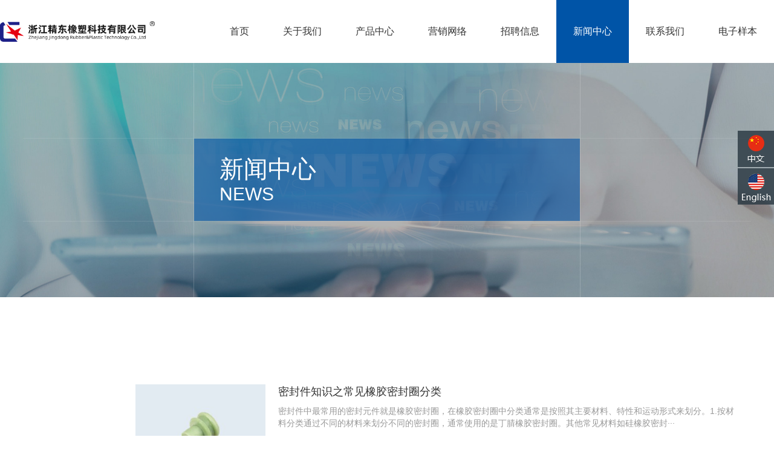

--- FILE ---
content_type: text/html; charset=utf-8
request_url: http://cnjdxs.com/news?page=3
body_size: 3852
content:
<!DOCTYPE html>
<html>

	<head>
		<meta http-equiv="Content-Type" content="text/html; charset=UTF-8">
		<meta http-equiv="content-language" content="zh-CN">
		<meta name="viewport" content="width=device-width,initial-scale=1.0,user-scalable=no">
		<meta name="apple-mobile-web-app-capable" content="yes">
		<meta name="apple-mobile-web-app-status-bar-style" content="black">
		<meta name="format-detection" content="telephone=no">

		<title>新闻中心_浙江精东橡塑科技有限公司</title>
		<meta name="keywords" content="单线密封，多线密封，新能源，汽车线束护套，汽车遥控按钮">
		<meta name="description" content="浙江精东橡塑科技有限公司前身是创办于2000年的乐清市灵乐橡胶配件厂，公司自创办至今，致力于汽车线束和接插件硅胶密封圈、盲堵及各种汽车橡胶配件的开发研制、生产制造和技术革新。">

		<meta name="author" content="鼎岳传媒">
		<meta name="renderer" content="webkit">
		<meta http-equiv="X-UA-Compatible" content="IE=Edge,chrome=1">

		<link rel="shortcut icon" href="http://cnjdxs.com/favicon.ico">
		<link rel="stylesheet" href="http://cnjdxs.com/template/test/css/style.css" type="text/css" media="screen">
		<link rel="stylesheet" href="http://cnjdxs.com/template/test/css/page.css" type="text/css" media="screen">
		<script src="/template/test/js/jquery-1.11.3.js" type="text/javascript"></script>
		<script src="/template/test/js/jquery.easing.1.3.js" type="text/javascript"></script>
		<script src="/template/test/js/jquery.transit.js" type="text/javascript"></script>
		<script src="/template/test/js/html5.min.js" type="text/javascript"></script>
		<script src="/template/test/js/bocfe.js" type="text/javascript"></script>
		<script src="/template/test/js/touch.js" type="text/javascript"></script>
	</head>

	<body>
		<div id="newhead">
			<div class="pcwidth">
				<div class="logo">
					<a href="http://cnjdxs.com/"><img src="/template/test/picture/pclogo.png"></a>
				</div>
				<div class="pcnav">
					<ul>
						<li ><a href="http://cnjdxs.com/">首页</a></li>
						
						<li >
							<a href="http://cnjdxs.com/about/">关于我们</a>
							
							<div class="snav">
								
								<a href="http://cnjdxs.com/about/">企业简介</a>
								
								<a href="http://cnjdxs.com/pages_9/">企业荣誉</a>
								
								<a href="http://cnjdxs.com/pages_10/">生产管理</a>
								
							</div>
							
						</li>
						
						<li >
							<a href="http://cnjdxs.com/product/">产品中心</a>
							
							<div class="snav">
								
								<a href="http://cnjdxs.com/list_13/">防水栓系列</a>
								
								<a href="http://cnjdxs.com/list_14/">防水盲棒系列</a>
								
								<a href="http://cnjdxs.com/list_15/">多线密封系列</a>
								
								<a href="http://cnjdxs.com/list_16/">新能源系列</a>
								
								<a href="http://cnjdxs.com/list_17/">其它系列</a>
								
							</div>
							
						</li>
						
						<li >
							<a href="http://cnjdxs.com/sale/">营销网络</a>
							
						</li>
						
						<li >
							<a href="http://cnjdxs.com/pages_7/">招聘信息</a>
							
						</li>
						
						<li  class="cur" >
							<a href="http://cnjdxs.com/news/">新闻中心</a>
							
						</li>
						
						<li >
							<a href="http://cnjdxs.com/contact/">联系我们</a>
							
							<div class="snav">
								
								<a href="http://cnjdxs.com/contact/">联系方式</a>
								
								<a href="http://cnjdxs.com/liuyan/">在线留言</a>
								
							</div>
							
						</li>
						
						<li><a href="https://book.ybw.cn/jingdong/20250312/index.html" target="_blank">电子样本</a></li>

					</ul>
				</div>
				<div class="search">
					<form action="/search/" method="get">
						<input name="keyword" type="text" placeholder="搜索产品..." value="" autocomplete="off">
						<input type="submit" value="">
					</form>
				</div>
			</div>
		</div>
		<header class="f-cb">

			<a href="http://cnjdxs.com/" class="logo">
				<img src="/template/test/picture/logo.png" height="100%" alt="">
			</a>

			<div class="navbtn">
				<div class="line"></div>
				<div class="line"></div>
				<div class="line"></div>
			</div>

			<a href="" class="language">
				<img src="/template/test/picture/sign01.png" height="100%" alt="">
			</a>

			<nav>
				<ul>
					<li >
						<a href="http://cnjdxs.com/">首页</a>
					</li>

					
					<li >
						<a href="http://cnjdxs.com/about/">关于我们</a>
					</li>
					
					<li >
						<a href="http://cnjdxs.com/product/">产品中心</a>
					</li>
					
					<li >
						<a href="http://cnjdxs.com/sale/">营销网络</a>
					</li>
					
					<li >
						<a href="http://cnjdxs.com/pages_7/">招聘信息</a>
					</li>
					
					<li  class="cur" >
						<a href="http://cnjdxs.com/news/">新闻中心</a>
					</li>
					
					<li >
						<a href="http://cnjdxs.com/contact/">联系我们</a>
					</li>
					
					<li>
						<a href="https://book.ybw.cn/jingdong/20250312/index.html" target="">电子样本</a>
					</li>
				</ul>

			</nav>
		</header>
		<div class="sideshare jiathis_style_32x32 pc">
			<a title="访问中文站" class="jiathis_button_fb" href="http://cnjdxs.com/?p=/Do/area&lg=cn"></a>
			<a title="访问英文站" class="jiathis_button_twitter" href="http://cnjdxs.com/?p=/Do/area&lg=en"></a>
		</div>

<div class="insban">
	<div class="loader white"></div>
	
	<div class="image" style="background-image:url(/static/upload/image/20241127/1732688586650660.jpg)" data-image="/static/upload/image/20241127/1732688586650660.jpg"></div>
	<div class="ovbox">
		<div class="tips">
			<div class="in">
				<p>新闻中心</p>
				<span class="bbb">NEWS</span>
			</div>
			<div class="in"></div>
		</div>
	</div>
	
</div>
<div class="about-wrap por f-cb">

	<div class="mw inscontent">
		<div class="institle">
			<h2>新闻中心</h2>
		</div>
		<div class="news-main">

			<div class="list">
				<ul class="f-cb">
					
					<li class="f-cb">
						<a href="http://cnjdxs.com/news/264.html" style="background-image:url('/static/upload/image/20241128/1732753889581291.jpg')">
							<img src="/static/upload/image/20241128/1732753889581291.jpg" width="100%" alt="" class="m">
						</a>
						<div class="tips">
							<a href="http://cnjdxs.com/news/264.html" class="tit">密封件知识之常见橡胶密封圈分类</a>
							<a href="http://cnjdxs.com/news/264.html">密封件中最常用的密封元件就是橡胶密封圈，在橡胶密封圈中分类通常是按照其主要材料、特性和运动形式来划分。1.按材料分类通过不同的材料来划分不同的密封圈，通常使用的是丁腈橡胶密封圈。其他常见材料如硅橡胶密封···</a>
							<p><span>2019-03-22</span></p>
						</div>
					</li>
					
					<li class="f-cb">
						<a href="http://cnjdxs.com/news/265.html" style="background-image:url('/static/upload/image/20241128/1732753930400734.jpg')">
							<img src="/static/upload/image/20241128/1732753930400734.jpg" width="100%" alt="" class="m">
						</a>
						<div class="tips">
							<a href="http://cnjdxs.com/news/265.html" class="tit">密封垫片失效产生泄露的原因及规避举措</a>
							<a href="http://cnjdxs.com/news/265.html">密封垫片就是防止泄露，具体来说是防止液体或气体通过垫片密封连接处泄漏出来，对于泵用垫片密封来说，主要被密封的介质一般为液体、气体或粉尘。那么影响垫片密封泄露的主要表现在以下两种情况：一是密封面上有间隙···</a>
							<p><span>2019-03-07</span></p>
						</div>
					</li>
					
					<li class="f-cb">
						<a href="http://cnjdxs.com/news/267.html" style="background-image:url('/static/upload/image/20241128/1732754018618426.jpg')">
							<img src="/static/upload/image/20241128/1732754018618426.jpg" width="100%" alt="" class="m">
						</a>
						<div class="tips">
							<a href="http://cnjdxs.com/news/267.html" class="tit">密封件知识之常见橡胶密封圈分类</a>
							<a href="http://cnjdxs.com/news/267.html">密封件中最常用的密封元件就是橡胶密封圈，在橡胶密封圈中分类通常是按照其主要材料、特性和运动形式来划分。1.按材料分类通过不同的材料来划分不同的密封圈，通常使用的是丁腈橡胶密封圈。其他常见材料如硅橡胶密封···</a>
							<p><span>2019-02-08</span></p>
						</div>
					</li>
					
					<li class="f-cb">
						<a href="http://cnjdxs.com/news/268.html" style="background-image:url('/static/upload/image/20241128/1732754071807354.jpg')">
							<img src="/static/upload/image/20241128/1732754071807354.jpg" width="100%" alt="" class="m">
						</a>
						<div class="tips">
							<a href="http://cnjdxs.com/news/268.html" class="tit">影响机械密封效果的几个外在因素</a>
							<a href="http://cnjdxs.com/news/268.html">1.影响机械密封效果的外部因素之一：机械加工精度不机械加工精度不够,原因有很多,有的是机械密封本身的加工精度不够,这方面的原因容易引起人们的注意,也容易找到。但有时是泵其它部件的加工精度不够,这方面的原因,不···</a>
							<p><span>2019-01-28</span></p>
						</div>
					</li>
					
					<li class="f-cb">
						<a href="http://cnjdxs.com/news/269.html" style="background-image:url('/static/upload/image/20241128/1732754106173905.jpg')">
							<img src="/static/upload/image/20241128/1732754106173905.jpg" width="100%" alt="" class="m">
						</a>
						<div class="tips">
							<a href="http://cnjdxs.com/news/269.html" class="tit">密封垫片失效产生泄露的原因及规避举措</a>
							<a href="http://cnjdxs.com/news/269.html">密封垫片就是防止泄露，具体来说是防止液体或气体通过垫片密封连接处泄漏出来，对于泵用垫片密封来说，主要被密封的介质一般为液体、气体或粉尘。那么影响垫片密封泄露的主要表现在以下两种情况：一是密封面上有间隙···</a>
							<p><span>2019-01-21</span></p>
						</div>
					</li>
					
					<li class="f-cb">
						<a href="http://cnjdxs.com/news/270.html" style="background-image:url('/static/upload/image/20241128/1732754163810537.jpg')">
							<img src="/static/upload/image/20241128/1732754163810537.jpg" width="100%" alt="" class="m">
						</a>
						<div class="tips">
							<a href="http://cnjdxs.com/news/270.html" class="tit">密封行业发展方向加强绿色技术应用</a>
							<a href="http://cnjdxs.com/news/270.html">机械工业发展基础装备、能源设备、交通运输设备、原材料工业设备、现代农业设备、环保设备、绿色制造技术与装备等七大装备制造业领域和加强基础工艺及共性技术研究的同时，还将从微纳制造技术为切入点，落实绿色制造···</a>
							<p><span>2019-01-11</span></p>
						</div>
					</li>
					
				</ul>
				<div class="page">
					<div class="pagination">
						<ul class="pagination">
							<a href="http://cnjdxs.com/news/" class=" item prev">&lt;</a>
							<a href="http://cnjdxs.com/news/" class="page-num">1</a><a href="http://cnjdxs.com/news_2/" class="page-num">2</a><a href="http://cnjdxs.com/news_3/" class="page-num page-num-current">3</a><a href="http://cnjdxs.com/news_4/" class="page-num">4</a><a href="http://cnjdxs.com/news_5/" class="page-num">5</a><span class="page-num">···</span>
							<a href="http://cnjdxs.com/news_20/" class="item last">&gt;</a>
						</ul>
					</div>
				</div>

			</div>
		</div>
	</div>
</div>

<footer>
	<div class="list f-cb">
		<ul>
			<li>
				<a href="http://cnjdxs.com/" style="text-align: center; ">
					<img src="/template/test/picture/img06.png" alt="">
				</a>
			</li>
			<li>
				<a href="contact.html" class="tit">联系我们</a>
				<a>地址：浙江省温州市乐清市磐石镇百亨路7号</a>
				<a>电话：0577-62890876</a>
				<a>手机：13868329876（夏总）</a>
				<a>传真：0577-62870876</a>
				<a>Q Q：770573360</a>
				<a>邮箱：770573360@qq.com</a>
				<a>网址：www.cnjdxs.com</a>
			</li>
			<li>
				
				<a href="http://cnjdxs.com/about/" class="tit">关于我们</a>
				
				
				<a href="http://cnjdxs.com/about/">企业简介</a>
				
				<a href="http://cnjdxs.com/pages_9/">企业荣誉</a>
				
				<a href="http://cnjdxs.com/pages_10/">生产管理</a>
				
				<a></a>
				
				<a href="http://cnjdxs.com/news/" class="tit">新闻中心</a>
				
			</li>
			<li>
				
				<a href="http://cnjdxs.com/product/" class="tit">产品中心</a>
				
				
				<a href="http://cnjdxs.com/list_13/">防水栓系列</a>
				
				<a href="http://cnjdxs.com/list_14/">防水盲棒系列</a>
				
				<a href="http://cnjdxs.com/list_15/">多线密封系列</a>
				
				<a href="http://cnjdxs.com/list_16/">新能源系列</a>
				
				<a href="http://cnjdxs.com/list_17/">其它系列</a>
				
			</li>
			<li>
				<a href="http://book.ybw.cn/jingdongxiangsu/201907/index.html" class="tit">电子样本</a>
				<a href="http://book.ybw.cn/jingdongxiangsu/201907/index.html">
					<img src="/template/test/picture/e-book.jpg">
				</a>
				<a>扫码浏览电子样本</a>
			</li>

		</ul>
	</div>
	<div class="detail">
		<div class="main">
			<ul class="f-cb">
				<li>
					<p>
						COPYRIGHT © 2019 浙江精东橡塑科技有限公司 ALL RIGHTS RESERVED
						<a href="http://beian.miit.gov.cn" target="_blank">浙ICP备19035327号-1</a>
					</p>
				</li>
				<li>
					<p>技术支持：<a href="http://duinyue.com" target="_blank">鼎岳传媒</a></p>
				</li>
			</ul>
		</div>
	</div>
	<img src="/template/test/picture/backtop.png" width="39" alt="" class="backtop">
</footer>
<script src="/template/test/js/main.js" type="text/javascript"></script>
<script>
	
	$(function() {
		
		$(window).scroll(function() {
			$(".institle").each(function() {
				if ($(window).scrollTop() > $(this).offset().top - 400) {
					$(this).addClass('show')
				}
			})
			if ($(window).width() > 1023) {
				if ($(window).scrollTop() > $(".por").offset().top - 88) {
					$(".sidemenu").addClass('posf')
				} else {
					$(".sidemenu").removeClass('posf')
				}
			}
		})
	})
</script>
</body>

</html>

--- FILE ---
content_type: text/css
request_url: http://cnjdxs.com/template/test/css/style.css
body_size: 18611
content:
/**
 * 1. Set default font family to sans-serif.
 * 2. Prevent iOS text size adjust after orientation change, without disabling
 *    user zoom.
 * 0. sassCore's style
 */

html {
	font-family: sans-serif;
	/* 1 */
	-ms-text-size-adjust: 100%;
	/* 2 */
	-webkit-text-size-adjust: 100%;
	/* 2 */
	overflow-y: scroll;
	/* 0 */
	-webkit-overflow-scrolling: touch
		/* 0 */
}


/**
 * 1. Remove default margin
 * 0. sassCore's style.
 */

body {
	margin: 0;
	/* 1 */
	font-size: 12px;
	/* 0 */
	line-height: 2;
	/* 0 */
	color: #333;
	/* 0 */
	background-color: #fff
		/* 0 */
}


/* HTML5 display definitions
   ========================================================================== */


/**
 * Correct `block` display not defined for any HTML5 element in IE 8/9.
 * Correct `block` display not defined for `details` or `summary` in IE 10/11 and Firefox.
 * Correct `block` display not defined for `main` in IE 11.
 */

article,
aside,
details,
figcaption,
figure,
footer,
header,
hgroup,
main,
nav,
section,
summary {
	display: block;
}


/**
 * 1. Correct `inline-block` display not defined in IE 8/9.
 * 2. Normalize vertical alignment of `progress` in Chrome, Firefox, and Opera.
 * 3. Correct `inline-block` display in IE 6/7.
 */

audio,
canvas,
progress,
video {
	display: inline-block;
	/* 1 */
	vertical-align: baseline;
	/* 2 */
	*display: inline;
	/* 3 */
	*zoom: 1
		/* 3 */
}


/**
 * Prevent modern browsers from displaying `audio` without controls.
 * Remove excess height in iOS 5 devices.
 */

audio:not([controls]) {
	display: none;
	height: 0;
}


/**
 * Address `[hidden]` styling not present in IE 8/9/10.
 * Hide the `template` element in IE 8/9/11, Safari, and Firefox < 22.
 */

[hidden],
template {
	display: none;
}


/* Links
   ========================================================================== */


/**
 * 1. Remove the gray background color from active links in IE 10.
 * 2. Improve readability when focused and also mouse hovered in all browsers.
 * 0. sassCore's style.
 */

a {
	background: transparent;
	/* 1 */
	/* 0 */
	text-decoration: none;
	color: #08c;
}

a:active,
a:hover {
	outline: 0
		/* 2 */
}

a:hover {
	color: #006699;
}


/* Text-level semantics
   ========================================================================== */


/**
 * Address styling not present in IE 8/9/10/11, Safari, and Chrome.
 */

abbr[title] {
	border-bottom: 1px dotted;
}


/**
 * Address style set to `bolder` in Firefox 4+, Safari, and Chrome.
 */

b,
strong {
	font-weight: bold;
}


/**
 * Address styling not present in Safari and Chrome.
 */

dfn {
	font-style: italic;
}


/**
 * Address styling not present in IE 8/9.
 */

mark {
	background: #ff0;
	color: #000;
}


/**
 * Address inconsistent and variable font size in all browsers.
 */

small {
	font-size: 80%;
}


/**
 * Prevent `sub` and `sup` affecting `line-height` in all browsers.
 */

sub,
sup {
	font-size: 75%;
	line-height: 0;
	position: relative;
	vertical-align: baseline;
}

sup {
	top: -0.5em;
}

sub {
	bottom: -0.25em;
}


/* Embedded content
   ========================================================================== */


/**
 * 1. Remove border when inside `a` element in IE 8/9/10.
 * 2. Improve image quality when scaled in IE 7.
 * 0. sassCore's style.
 */

img {
	border: 0;
	/* 1 */
	vertical-align: middle;
	/* 0 */
	-ms-interpolation-mode: bicubic
		/* 2 */
}


/**
 * Correct overflow not hidden in IE 9/10/11.
 */

svg:not(:root) {
	overflow: hidden;
}


/* Grouping content
   ========================================================================== */


/**
 * Address differences between Firefox and other browsers.
 */

hr {
	box-sizing: content-box;
	height: 0;
}


/**
 * 1. Contain overflow in all browsers.
 * 2. Improve readability of pre-formatted text in all browsers.
 */

pre {
	overflow: auto;
	/* 1 */
	white-space: pre;
	/* 2 */
	white-space: pre-wrap;
	/* 2 */
	word-wrap: break-word
		/* 2 */
}


/**
 * 1. Address odd `em`-unit font size rendering in all browsers.
 * 2. Correct font family set oddly in IE 6, Safari 4/5, and Chrome.
 */

code,
kbd,
pre,
samp {
	font-family: monospace, monospace;
	/* 1 */
	_font-family: 'courier new', monospace;
	/* 1 */
	font-size: 1em
		/* 2 */
}


/* Forms
   ========================================================================== */


/**
 * Known limitation: by default, Chrome and Safari on OS X allow very limited
 * styling of `select`, unless a `border` property is set.
 */


/**
 * 1. Correct color not being inherited.
 *    Known issue: affects color of disabled elements.
 * 2. Correct font properties not being inherited.
 * 3. Address margins set differently in Firefox 4+, Safari, and Chrome.
 */

button,
input,
optgroup,
select,
textarea {
	color: inherit;
	/* 1 */
	font: inherit;
	/* 2 */
	margin: 0
		/* 3 */
}


/**
 * Address `overflow` set to `hidden` in IE 8/9/10/11.
 */

button {
	overflow: visible;
}


/**
 * Address inconsistent `text-transform` inheritance for `button` and `select`.
 * All other form control elements do not inherit `text-transform` values.
 * Correct `button` style inheritance in Firefox, IE 8/9/10/11, and Opera.
 * Correct `select` style inheritance in Firefox.
 */

button,
select {
	text-transform: none;
}


/**
 * 1. Avoid the WebKit bug in Android 4.0.* where (2) destroys native `audio`
 *    and `video` controls.
 * 2. Correct inability to style clickable `input` types in iOS.
 * 3. Improve usability and consistency of cursor style between image-type
 *    `input` and others.
 * 4. Remove inner spacing in IE 7 without affecting normal text inputs.
 *    Known issue: inner spacing remains in IE 6.
 */

button,
html input[type="button"],
input[type="reset"],
input[type="submit"] {
	-webkit-appearance: button;
	/* 2 */
	cursor: pointer;
	/* 3 */
	*overflow: visible
		/* 4 */
}


/**
 * Re-set default cursor for disabled elements.
 */

button[disabled],
html input[disabled] {
	cursor: default;
}


/**
 * Remove inner padding and border in Firefox 4+.
 */

button::-moz-focus-inner,
input::-moz-focus-inner {
	border: 0;
	padding: 0;
}

textarea:focus,
input:focus {
	outline: none;
}


/**
 * Address Firefox 4+ setting `line-height` on `input` using `!important` in
 * the UA stylesheet.
 */

input {
	line-height: normal;
}


/**
 * It's recommended that you don't attempt to style these elements.
 * Firefox's implementation doesn't respect box-sizing, padding, or width.
 *
 * 1. Address box sizing set to `content-box` in IE 8/9/10.
 * 2. Remove excess padding in IE 8/9/10.
 * 3. Remove excess padding in IE 7.
 *    Known issue: excess padding remains in IE 6.
 */

input[type="checkbox"],
input[type="radio"] {
	box-sizing: border-box;
	/* 1 */
	padding: 0;
	/* 2 */
	*height: 13px;
	/* 3 */
	*width: 13px
		/* 3 */
}


/**
 * Fix the cursor style for Chrome's increment/decrement buttons. For certain
 * `font-size` values of the `input`, it causes the cursor style of the
 * decrement button to change from `default` to `text`.
 */

input[type="number"]::-webkit-inner-spin-button,
input[type="number"]::-webkit-outer-spin-button {
	height: auto;
}


/**
 * 1. Address `appearance` set to `searchfield` in Safari and Chrome.
 * 2. Address `box-sizing` set to `border-box` in Safari and Chrome
 *    (include `-moz` to future-proof).
 */

input[type="search"] {
	-webkit-appearance: textfield;
	/* 1 */
	/* 2 */
	box-sizing: content-box;
}


/**
 * Remove inner padding and search cancel button in Safari and Chrome on OS X.
 * Safari (but not Chrome) clips the cancel button when the search input has
 * padding (and `textfield` appearance).
 */

input[type="search"]::-webkit-search-cancel-button,
input[type="search"]::-webkit-search-decoration,
input[type="text"] {
	-webkit-appearance: none;
}


/**
 * Define consistent border, margin, and padding.
 */

fieldset {
	border: 1px solid #c0c0c0;
	margin: 0 2px;
	padding: 0.35em 0.625em 0.75em;
}


/**
 * 1. Correct `color` not being inherited in IE 8/9/10/11.
 * 2. Remove padding so people aren't caught out if they zero out fieldsets.
 * 3. Correct alignment displayed oddly in IE 6/7.
 */

legend {
	border: 0;
	/* 1 */
	padding: 0;
	/* 2 */
	*margin-left: -7px
		/* 3 */
}


/**
 * 1. Remove default vertical scrollbar in IE 8/9/10/11.
 * 0. sassCore's style
 */

textarea {
	overflow: auto;
	/* 1 */
	resize: vertical
		/* 0 */
}


/**
 * Don't inherit the `font-weight` (applied by a rule above).
 * NOTE: the default cannot safely be changed in Chrome and Safari on OS X.
 */

optgroup {
	font-weight: bold;
}


/* Tables
   ========================================================================== */


/**
 * Remove most spacing between table cells.
 */

table {
	border-collapse: collapse;
	border-spacing: 0;
}

td,
th {
	padding: 0;
}


/**
 * Address CSS quotes not supported in IE 6/7.
 */

q {
	quotes: none;
}

html,
button,
input,
select,
textarea {
	font-family: Arial, "Helvetica Neue", Helvetica, Tahoma, sans-serif;
}

h1,
h2,
h3,
h4,
h5,
h6,
p,
figure,
form,
blockquote {
	margin: 0;
}

ul,
ol,
li,
dl,
dd {
	margin: 0;
	padding: 0;
}

ul,
ol {
	list-style: none outside none;
}

h1,
h2,
h3 {
	line-height: 2;
	font-weight: normal;
}

h1 {
	font-size: 18px;
}

h2 {
	font-size: 15.6px;
}

h3 {
	font-size: 14.04px;
}

h4 {
	font-size: 12px;
}

h5,
h6 {
	font-size: 10.2px;
	text-transform: uppercase;
}

input:-moz-placeholder,
textarea:-moz-placeholder {
	color: #ccc;
}

input::-moz-placeholder,
textarea::-moz-placeholder {
	color: #ccc;
}

input:-ms-input-placeholder,
textarea:-ms-input-placeholder {
	color: #ccc;
}

input::-webkit-input-placeholder,
textarea::-webkit-input-placeholder {
	color: #ccc;
}

.clear {
	clear: both;
}

.f-cb {
	zoom: 1;
}

.f-cb:after {
	display: block;
	height: 0;
	clear: both;
	visibility: hidden;
	overflow: hidden;
	content: ".";
}

.fl {
	float: left;
	display: inline;
}

.fr {
	float: right;
	display: inline;
}

.por {
	position: relative;
}

.poa {
	position: absolute;
}

.pof {
	position: fixed;
}

.poa-f,
nav .subnav li,
.index-wrap .ban li,
.insban .image,
.assemble-main .tab li .sign::before,
.news-main .list li>a {
	position: absolute;
	left: 0;
	top: 0;
	width: 100%;
	height: 100%;
}

.ovh {
	overflow: hidden;
}

.noselect {
	-moz-user-select: none;
	-webkit-user-select: none;
	-ms-user-select: none;
}

.z1 {
	z-index: 1;
}

.z2 {
	z-index: 2;
}

.z3 {
	z-index: 3;
}

.dn {
	display: none;
}

.dib {
	display: inline-block;
}

.w-f {
	width: 100%;
}

.h-f {
	height: 100%;
}

.fwn {
	font-weight: normal;
}

.tac {
	text-align: center;
}

.t-f {
	-webkit-transition: all 0.5s;
	transition: all 0.5s;
}

.t-c {
	-webkit-transition: color 0.5s;
	transition: color 0.5s;
}

.t-bg {
	-webkit-transition: background 0.5s;
	transition: background 0.5s;
}

.loader {
	width: 50px;
	height: 50px;
	position: absolute;
	top: 50%;
	left: 50%;
	margin: -25px 0 0 -25px;
	font-size: 10px;
	border-top: 1px solid rgba(0, 0, 0, 0.08);
	border-right: 1px solid rgba(0, 0, 0, 0.08);
	border-bottom: 1px solid rgba(0, 0, 0, 0.08);
	border-left: 1px solid rgba(0, 0, 0, 0.5);
	border-radius: 50%;
	-webkit-animation: spinner 700ms infinite linear;
	animation: spinner 700ms infinite linear;
}

.loader.white {
	border-top: 1px solid rgba(255, 255, 255, 0.08);
	border-right: 1px solid rgba(255, 255, 255, 0.08);
	border-bottom: 1px solid rgba(255, 255, 255, 0.08);
	border-left: 1px solid rgba(255, 255, 255, 0.5);
}

@-webkit-keyframes spinner {
	0% {
		-webkit-transform: rotate(0deg);
		transform: rotate(0deg);
	}

	100% {
		-webkit-transform: rotate(360deg);
		transform: rotate(360deg);
	}
}

@keyframes spinner {
	0% {
		-webkit-transform: rotate(0deg);
		transform: rotate(0deg);
	}

	100% {
		-webkit-transform: rotate(360deg);
		transform: rotate(360deg);
	}
}

.citizen-main>.mw .box:first-child .detail::after,
.citizen-main>.mw .box:last-child .detail::before {
	content: "";
	height: 0;
	width: 0;
	overflow: hidden;
}

.m {
	display: none;
}

@media screen and (max-width: 1023px) {
	.pc {
		display: none !important;
	}

	.m {
		display: block !important;
	}
}

#newhead .pcwidth {
	align-items: center;
	max-width: 1620px;
	margin: 0 auto;
	display: flex;
	justify-content: space-between;
}

#newhead .pcnav ul {
	display: flex;
}

#newhead .pcnav ul li {
	position: relative;
}

#newhead .pcnav ul li a {
	font-size: 16px;
	padding: 36px 28px;
	display: block;
	transition: all 0.3s;
	color: #333;
}

#newhead .pcnav ul li:hover>a,
#newhead .pcnav ul .cur>a {
	background: #0054a7;
	color: #fff
}

#newhead .pcnav ul li:hover .snav {
	opacity: 1;
	height: auto;
}

#newhead .pcnav ul li .snav {
	transition: all 0.5s;
	position: absolute;
	z-index: 3;
	width: 100%;
	background: #fff;
	opacity: 0;
	height: 0;
	overflow: auto;
}

#newhead .pcnav ul li .snav a {
	font-size: 14px;
	padding: 0;
	text-align: center;
	border-bottom: 2px solid #fff;
	padding: 8px 0;
	box-sizing: border-box;
	overflow: hidden;
	text-overflow: ellipsis;
	white-space: nowrap;
}

#newhead .pcnav ul li .snav a:hover {
	border-bottom: 2px solid #0054a7;
}

#newhead form {
	display: flex;
	background: #f2f2f2;
	border-radius: 8px;
	-webkit-transition: all 0.5s;
	transition: all 0.5s;
}

#newhead form input {
	width: 185px;
	height: 36px;
	padding: 0;
	padding-left: 15px;
	border: 0;
	border-right: 1px solid rgba(255, 255, 255, 0.1);
	background: none;
	font-size: 12px;
	line-height: 36px;
	color: #999;
	-webkit-transition: all 0.5s;
	transition: all 0.5s;
}

#newhead form input[type='submit'] {
	width: 50px;
	padding: 0;
	border: 0;
	background: url(../image/bg_btn01.png) no-repeat center #0054a7;
	border-radius: 0 8px 8px 0;
}

#newhead form:hover {
	border-color: #fff;
}

#newhead form:hover input[type='text'] {
	border-right-color: #fff;
}

@media screen and (max-width: 1550px) {
	#newhead .logo img {
		width: 20vw;
	}

	#newhead .search {
		display: none;
	}
}

@media screen and (max-width: 1023px) {
	#newhead {
		display: none;
	}
}

header {
	position: fixed;
	left: 0;
	top: 0;
	z-index: 15;
	width: 678px;
	height: 88px;
	background-color: #364a59;
	-webkit-perspective: 5000px;
	perspective: 5000px;
	display: none;
}

header .navbtn {
	float: right;
	position: relative;
	width: 88px;
	height: 88px;
	background-color: #2e3c46;
	cursor: pointer;
}

header .navbtn .line {
	position: absolute;
	left: 29px;
	width: 30px;
	height: 3px;
	background-color: #fff;
	-webkit-transition: all 0.5s;
	transition: all 0.5s;
}

header .navbtn .line:nth-child(1) {
	top: 33px;
}

header .navbtn .line:nth-child(2) {
	top: 43px;
}

header .navbtn .line:nth-child(3) {
	top: 53px;
}

header .navbtn .line:nth-child(1) {
	-webkit-transform-origin: left top;
	-ms-transform-origin: left top;
	transform-origin: left top;
}

header .navbtn .line:nth-child(3) {
	-webkit-transform-origin: left bottom;
	-ms-transform-origin: left bottom;
	transform-origin: left bottom;
}

header .navbtn.cur .line:nth-child(1) {
	-webkit-transform: rotate(45deg);
	-ms-transform: rotate(45deg);
	transform: rotate(45deg);
}

header .navbtn.cur .line:nth-child(2) {
	width: 0;
	opacity: 0;
}

header .navbtn.cur .line:nth-child(3) {
	-webkit-transform: rotate(-45deg);
	-ms-transform: rotate(-45deg);
	transform: rotate(-45deg);
}

header a.logo {
	display: inline-block;
	float: left;
	height: 88px;
}

header a.language {
	display: inline-block;
	float: right;
	width: 88px;
	height: 88px;
	border-left: 1px solid rgba(255, 255, 255, 0.1);
}

header a.language img {
	opacity: .5;
	-webkit-transition: all 0.5s;
	transition: all 0.5s;
}

header a.language:hover img {
	opacity: 1;
}

nav {
	position: absolute;
	left: 0;
	top: 100%;
	width: 86%;
	padding: 19% 0 24.1% 14%;
	background-color: rgba(100, 162, 209, 0.95);
	-webkit-transform-origin: left center;
	-ms-transform-origin: left center;
	transform-origin: left center;
	-webkit-transform: rotateY(-90deg);
	transform: rotateY(-90deg);
	opacity: 0;
	-webkit-transition: all 0.5s;
	transition: all 0.5s;
}

nav.show {
	-webkit-transform: rotateY(0);
	transform: rotateY(0);
	opacity: 1;
}

nav>ul {
	-webkit-transition: all 0.5s;
	transition: all 0.5s;
}

nav>ul.out {
	-webkit-transform: translateY(20%);
	-ms-transform: translateY(20%);
	transform: translateY(20%);
	opacity: 0;
}

nav>ul>li {
	position: relative;
	margin-bottom: 6%;
}

nav>ul>li::after {
	content: "";
	display: inline-block;
	position: absolute;
	z-index: 1;
	left: 0;
	top: 0;
	width: 102%;
	height: 100%;
	background-color: #aacf56;
	-webkit-transform: translate(5%, 15%);
	-ms-transform: translate(5%, 15%);
	transform: translate(5%, 15%);
	opacity: 0;
	-webkit-transition: all 0.5s;
	transition: all 0.5s;
}

nav>ul>li a {
	display: inline-block;
	position: relative;
	z-index: 2;
	padding-left: 20px;
	font-size: 20px;
	line-height: 50px;
	color: #fff;
	text-transform: uppercase;
}

@media screen and (max-width: 1500px) {
	header {
		width: auto;
		height: 66px;
	}

	header .navbtn {
		width: 66px;
		height: 66px;
	}

	header .navbtn .line {
		left: 18px;
	}

	header .navbtn .line:nth-child(1) {
		top: 22px;
	}

	header .navbtn .line:nth-child(2) {
		top: 32px;
	}

	header .navbtn .line:nth-child(3) {
		top: 42px;
	}

	header a.logo {
		height: 66px;
	}

	header form {
		margin: 15px;
		margin-bottom: 0;
	}

	header a.language {
		width: 44px;
		height: 44px;
	}

	nav {
		padding: 10% 0 5% 14%;
	}
}

@media screen and (max-width: 1023px) {
	header {
		display: block;
		position: relative;
		width: 100%;
		height: 44px;
	}

	header .navbtn {
		width: 44px;
		height: 44px;
	}

	header .navbtn .line {
		left: 10px;
		width: 24px;
	}

	header .navbtn .line:nth-child(1) {
		top: 14px;
	}

	header .navbtn .line:nth-child(2) {
		top: 22px;
	}

	header .navbtn .line:nth-child(3) {
		top: 30px;
	}

	header .navbtn.cur .line {
		left: 14px;
	}

	header a.logo {
		height: 44px;
	}

	header form {
		margin: 3px 0 0 15px;
	}
}

@media screen and (max-width: 374px) {
	header form {
		width: 145px;
	}

	header form input {
		width: 85px;
	}
}

@media screen and (max-height: 700px) {
	nav {
		padding: 5% 0 1% 14%;
	}
}

@media screen and (max-width: 1023px) {
	nav>ul>li a {
		font-size: 16px;
		line-height: 46px;
	}
}

nav>ul>li a::before {
	content: "";
	display: inline-block;
	position: absolute;
	left: 5px;
	bottom: 0;
	width: 155%;
	height: 1px;
	background-color: rgba(255, 255, 255, 0.2);
}

nav>ul>li a::after {
	content: "";
	display: inline-block;
	position: absolute;
	right: -55%;
	top: 50%;
	width: 8px;
	height: 17px;
	background: url(../image/bg_sign18.png) no-repeat center;
	margin-top: -9px;
}

nav>ul>li a:hover {
	color: #fff;
}

nav>ul>li:hover::after {
	-webkit-transform: translate(0, 0);
	-ms-transform: translate(0, 0);
	transform: translate(0, 0);
	opacity: 1;
}

nav>ul>li:hover a {
	width: calc(100% - 20px);
}

nav>ul>li:hover a::before {
	opacity: 0;
}

nav>ul>li:hover a::after {
	right: 10%;
}

@media screen and (max-width: 1023px) {
	nav {
		overflow: hidden;
		width: 90%;
		padding: 12% 0;
		padding-left: 10%;
	}
}

nav .subnav li {
	z-index: 1;
	background-color: rgba(82, 102, 116, 0.95);
	-webkit-transform: translateY(15%);
	-ms-transform: translateY(15%);
	transform: translateY(15%);
	opacity: 0;
	-webkit-transition: all 0.5s;
	transition: all 0.5s;
}

nav .subnav li h2 {
	position: relative;
	padding-left: 50px;
	border-bottom: 2px solid #71828d;
	background: url(../image/bg_sign19.png) no-repeat right 38px center;
	font-size: 20px;
	line-height: 94px;
	color: #fff;
	text-transform: uppercase;
	cursor: pointer;
	-webkit-transition: all 0.5s;
	transition: all 0.5s;
}

nav .subnav li h2:hover {
	background-position: right 55px center;
}

@media screen and (max-width: 1023px) {
	nav .subnav li h2 {
		font-size: 18px;
		line-height: 60px;
	}
}

nav .subnav li a {
	display: inline-block;
	width: calc(100% - 50px);
	padding-left: 50px;
	border-bottom: 1px solid rgba(255, 255, 255, 0.1);
	font-size: 16px;
	line-height: 56px;
	color: #ccc;
	-webkit-transition: all 0.5s;
	transition: all 0.5s;
}

@media screen and (max-width: 1023px) {
	nav .subnav li a {
		font-size: 14px;
		line-height: 46px;
	}
}

nav .subnav li a:hover {
	background-color: rgba(255, 255, 255, 0.1);
	color: #aacf56;
}

nav .subnav li.show {
	z-index: 2;
	-webkit-transform: translateY(0);
	-ms-transform: translateY(0);
	transform: translateY(0);
	opacity: 1;
}

footer {
	position: relative;
	z-index: 10;
	border-top: 1px solid #f0f0f0;
	background-color: #fff;
}

footer .list {
	width: 96.25%;
	padding: 3% 0 4%;
	margin: 0 auto;
}

@media screen and (max-width: 1023px) {
	footer .list {
		width: 90%;
	}
}

footer .list li {
	float: left;
	width: calc(16% - 1px);
	min-height: 212px;
	padding: 8px 2% 10px;
	border-right: 1px solid #eaeaea;
}

footer .list li:last-child {
	text-align: center;
	border-right: 0;
}

footer .list li a {
	display: inline-block;
	width: 100%;
	font-size: 14px;
	line-height: 2;
	color: #999;
	-webkit-transition: all 0.5s;
	transition: all 0.5s;
}

footer .list li a.tit {
	padding: 4px 0;
	margin-bottom: 12px;
	font-weight: bold;
	font-size: 16px;
	line-height: 1.5;
	color: #666;
}

footer .list li a:hover {
	color: #0054a7;
}

@media screen and (max-width: 1023px) {
	footer .list li {
		width: 100%;
		min-height: 0;
		padding: 0;
		border-right: 0;
	}

	footer .list li a {
		display: none;
		text-align: left !important;
	}

	footer .list li a.tit {
		border-bottom: 1px solid #eaeaea;
		display: block;
		line-height: 2;
		margin-bottom: 0;
	}
}

footer .detail {
	padding: 2% 0;
	background-color: #2e3c46;
}

footer .detail .main {
	width: 84%;
	margin: 0 auto;
}

@media screen and (max-width: 1023px) {
	footer .detail .main {
		width: 90%;
	}
}

footer .detail .main li {
	float: left;
	font-size: 12px;
	color: #ddd;
}

footer .detail .main li:nth-child(2) {
	float: right;
}

footer .detail .main li p.fz16 {
	margin-bottom: 4px;
	font-size: 16px;
	line-height: 2;
	color: #ccc;
}

footer .detail .main li span {
	padding: 6px 0 0 42px;
	color: #0054a7;
	opacity: .5;
}

footer .detail .main li .tel {
	padding: 10px 0 10px 42px;
	background: url(../image/bg_sign03.png) no-repeat left 26%;
	font-size: 24px;
	line-height: 1.5;
	color: #0054a7;
}

@media screen and (max-width: 1023px) {
	footer .detail .main li {
		width: 100%;
		min-height: 0;
		border-right: 0;
		border-bottom: 1px solid #444f57;
	}

	footer .detail .main li:nth-child(2),
	footer .detail .main li:nth-child(3) {
		width: 100%;
		padding-left: 0;
	}

	footer .detail .main li:nth-child(3) {
		border-bottom: 0;
	}

	footer .detail .main li p.tel {
		font-size: 20px;
		line-height: 2;
	}
}

footer img.backtop {
	position: absolute;
	right: 4.5%;
	top: 47%;
	border-radius: 50%;
	cursor: pointer;
	-webkit-transition: all 0.5s;
	transition: all 0.5s;
}

footer img.backtop:hover {
	box-shadow: 0 0 10px rgba(100, 162, 209, 0.8);
}

@media screen and (max-width: 1023px) {
	footer img.backtop {
		top: 1.5%;
	}
}

a.main-btn {
	display: inline-block;
	width: 108px;
	height: 32px;
	border: 1px solid #0054a7;
	background-color: #0054a7;
	font-size: 12px;
	line-height: 32px;
	color: #fff;
	text-align: center;
	-webkit-transition: all 0.5s;
	transition: all 0.5s;
}

a.main-btn:hover {
	background: none;
	color: #0054a7;
}

.index-wrap .ban {
	position: relative;
}

.index-wrap .ban li {
	display: none;
}

.index-wrap .ban li .tips {
	position: absolute;
	z-index: 2;
}

.index-wrap .ban li .tips .btns {
	margin-top: 10px;
}

.index-wrap .ban li .tips .btns a {
	display: inline-block;
	margin-right: 20px;
	font-weight: bold;
	font-size: 14px;
	line-height: 24px;
	color: #0054a7;
	text-transform: uppercase;
	-webkit-transition: all 0.5s;
	transition: all 0.5s;
}

.index-wrap .ban li .tips .btns a:hover {
	color: #0054a7;
}

.index-wrap .ban li .tips .detail {
	font-size: 14px;
	line-height: 24px;
	color: rgba(153, 153, 153, 0.8);
}

.index-wrap .ban li:nth-child(1) .tips {
	left: 13.5%;
	top: 31%;
}

.index-wrap .ban li:nth-child(1) .tips>* {
	position: relative;
	opacity: 0;
	top: 5%;
}

.index-wrap .ban li:nth-child(1) .tips h2 {
	font: 80px/86px Arial;
	color: #333;
	text-transform: uppercase;
}

.index-wrap .ban li:nth-child(1) .tips h2 span {
	color: #0054a7;
}

.index-wrap .ban li:nth-child(1) .tips h3 {
	font: 48px/64px Arial;
	color: #fff;
	text-transform: uppercase;
}

@media screen and (max-width: 1679px) {
	.index-wrap .ban li:nth-child(1) .tips h2 {
		font-size: 60px;
		line-height: 1.2;
	}

	.index-wrap .ban li:nth-child(1) .tips h3 {
		font-size: 36px;
		line-height: 1.5;
	}
}

@media screen and (max-width: 1279px) {
	.index-wrap .ban li:nth-child(1) .tips h2 {
		font-size: 48px;
	}

	.index-wrap .ban li:nth-child(1) .tips h3 {
		font-size: 28px;
	}
}

.index-wrap .ban li:nth-child(1) .tips .detail {
	width: 64%;
	margin-top: 3%;
}

.index-wrap .ban li:nth-child(1) .tips .detail a {
	margin-top: 3%;
}

.index-wrap .ban li:nth-child(1) .signs {
	position: absolute;
	left: 62.34%;
	top: 27%;
	width: 11.45%;
	cursor: pointer;
}

.index-wrap .ban li:nth-child(1) .signs::before {
	content: "";
	display: inline-block;
	position: absolute;
	left: 97.3%;
	top: 97.4%;
	width: 12px;
	height: 12px;
	border-radius: 50%;
	background-color: #fff;
	opacity: .3;
	-webkit-animation: light 1s linear infinite;
	animation: light 1s linear infinite;
}

@-webkit-keyframes light {
	0% {
		opacity: .3;
	}

	50% {
		opacity: 1;
	}

	100% {
		opacity: .3;
	}
}

@keyframes light {
	0% {
		opacity: .3;
	}

	50% {
		opacity: 1;
	}

	100% {
		opacity: .3;
	}
}

.index-wrap .ban li:nth-child(1) .signs img {
	position: relative;
	z-index: 2;
	-webkit-transform-origin: right bottom;
	-ms-transform-origin: right bottom;
	transform-origin: right bottom;
	-webkit-transform: translate(15%, 15%) scale(0.2);
	-ms-transform: translate(15%, 15%) scale(0.2);
	transform: translate(15%, 15%) scale(0.2);
	opacity: 0;
	-webkit-transition: all 0.5s;
	transition: all 0.5s;
}

.index-wrap .ban li:nth-child(1) .signs img.show {
	-webkit-transform: translate(0, 0) scale(1);
	-ms-transform: translate(0, 0) scale(1);
	transform: translate(0, 0) scale(1);
	opacity: 1;
}

.index-wrap .ban li:nth-child(1) .signs .box {
	position: absolute;
	right: 0;
	top: 102.5%;
	overflow: hidden;
	width: 0;
	height: 66px;
	font-size: 16px;
	line-height: 24px;
	color: #fff;
	-webkit-transition: all 1s;
	transition: all 1s;
}

.index-wrap .ban li:nth-child(1) .signs .box.show {
	width: 150px;
}

.index-wrap .ban li:nth-child(1) .signs .box .line {
	position: absolute;
	right: 0;
	top: 0;
	width: 150px;
	height: 42px;
	background: url(../image/bg_line01.png) no-repeat right center;
}

.index-wrap .ban li:nth-child(1) .signs .box p {
	position: absolute;
	left: 0;
	top: 42px;
	width: 100%;
}

.index-wrap .ban li:nth-child(3) .tips {
	left: 0;
	top: 31.4%;
	width: 100%;
	text-align: center;
}

.index-wrap .ban li:nth-child(3) .tips>* {
	position: relative;
	opacity: 0;
	top: 15%;
}

.index-wrap .ban li:nth-child(3) .tips h2 {
	font-weight: bold;
	font-size: 80px;
	line-height: 86px;
	color: #0054a7;
	text-transform: uppercase;
}

.index-wrap .ban li:nth-child(3) .tips h3 {
	font-size: 60px;
	line-height: 90px;
	color: #fff;
	text-transform: uppercase;
}

.index-wrap .ban li:nth-child(3) .tips h3 span {
	display: inline-block;
	font-size: 48px;
	line-height: 66px;
	color: #ccd0d4;
}

@media screen and (max-width: 1679px) {
	.index-wrap .ban li:nth-child(3) .tips {
		top: 35%;
	}

	.index-wrap .ban li:nth-child(3) .tips h2 {
		font-size: 40px;
		line-height: 1.2;
	}

	.index-wrap .ban li:nth-child(3) .tips h3 {
		font-size: 30px;
		line-height: 1.5;
	}

	.index-wrap .ban li:nth-child(3) .tips h3 span {
		font-size: 24px;
		line-height: 1.5;
	}
}

.index-wrap .ban li:nth-child(3) .detail,
.index-wrap .ban li:nth-child(3) .btns {
	width: 30%;
	margin: 0 auto;
}

@media screen and (max-width: 1439px) {

	.index-wrap .ban li:nth-child(3) .detail,
	.index-wrap .ban li:nth-child(3) .btns {
		width: 80%;
	}
}

.index-wrap .ban li:nth-child(3) .btns {
	margin-bottom: 2.5%;
}

.index-wrap .ban li:nth-child(2) .image {
	position: absolute;
	left: 50%;
	top: 29%;
	width: 1420px;
	height: 300px;
	margin-left: -710px;
}

.index-wrap .ban li:nth-child(2) .image img {
	position: absolute;
	top: 0;
	z-index: 1;
	height: 300px;
	-webkit-transition: all 0.8s;
	transition: all 0.8s;
}

.index-wrap .ban li:nth-child(2) .image img:nth-child(1) {
	left: 64px;
}

.index-wrap .ban li:nth-child(2) .image img:nth-child(2) {
	left: 121px;
}

.index-wrap .ban li:nth-child(2) .image img:nth-child(3) {
	left: 191px;
}

.index-wrap .ban li:nth-child(2) .image img:nth-child(4) {
	left: 393px;
}

.index-wrap .ban li:nth-child(2) .image img:nth-child(5) {
	left: 597px;
}

.index-wrap .ban li:nth-child(2) .image img:nth-child(6) {
	left: 754px;
}

.index-wrap .ban li:nth-child(2) .image img:nth-child(7) {
	left: 947px;
}

.index-wrap .ban li:nth-child(2) .image img:nth-child(8) {
	left: 735px;
}

.index-wrap .ban li:nth-child(2) .image img:nth-child(9) {
	left: 1116px;
}

.index-wrap .ban li:nth-child(2) .image img:nth-child(10) {
	left: 1296px;
}

.index-wrap .ban li:nth-child(2) .image img:nth-child(11) {
	left: 1330px;
}

.index-wrap .ban li:nth-child(2) .image img:nth-child(12) {
	left: 1405px;
}

.index-wrap .ban li:nth-child(2) .image img:nth-child(3),
.index-wrap .ban li:nth-child(2) .image img:nth-child(5),
.index-wrap .ban li:nth-child(2) .image img:nth-child(6),
.index-wrap .ban li:nth-child(2) .image img:nth-child(7),
.index-wrap .ban li:nth-child(2) .image img:nth-child(10) {
	z-index: 2;
}

.index-wrap .ban li:nth-child(2) .image img:nth-child(9) {
	z-index: 3;
}

.index-wrap .ban li:nth-child(2) .image img:nth-child(1),
.index-wrap .ban li:nth-child(2) .image img:nth-child(2) {
	z-index: 4;
}

.index-wrap .ban li:nth-child(2) .image.show img:nth-child(5) {
	-webkit-transform: translateX(285px);
	-ms-transform: translateX(285px);
	transform: translateX(285px);
}

.index-wrap .ban li:nth-child(2) .image.show img:nth-child(6) {
	-webkit-transform: translateX(120px);
	-ms-transform: translateX(120px);
	transform: translateX(120px);
}

.index-wrap .ban li:nth-child(2) .image.show img:nth-child(7) {
	-webkit-transform: translateX(-73px);
	-ms-transform: translateX(-73px);
	transform: translateX(-73px);
}

.index-wrap .ban li:nth-child(2) .image.show img:nth-child(9) {
	-webkit-transform: translateX(-259px);
	-ms-transform: translateX(-259px);
	transform: translateX(-259px);
}

.index-wrap .ban li:nth-child(2) .image.show img:nth-child(10) {
	-webkit-transition-delay: .5s;
	transition-delay: .5s;
	-webkit-transform: translateX(-298px);
	-ms-transform: translateX(-298px);
	transform: translateX(-298px);
}

.index-wrap .ban li:nth-child(2) .image.show img:nth-child(11) {
	-webkit-transition-delay: .5s;
	transition-delay: .5s;
	-webkit-transform: translateX(-346px);
	-ms-transform: translateX(-346px);
	transform: translateX(-346px);
}

.index-wrap .ban li:nth-child(2) .image.show img:nth-child(12) {
	-webkit-transition-delay: .5s;
	transition-delay: .5s;
	-webkit-transform: translateX(-392px);
	-ms-transform: translateX(-392px);
	transform: translateX(-392px);
}

.index-wrap .ban li:nth-child(2) .image.show img:nth-child(1) {
	-webkit-transition-delay: .5s;
	transition-delay: .5s;
	-webkit-transform: translateX(229px);
	-ms-transform: translateX(229px);
	transform: translateX(229px);
}

.index-wrap .ban li:nth-child(2) .image.show img:nth-child(2) {
	-webkit-transition-delay: .5s;
	transition-delay: .5s;
	-webkit-transform: translateX(216px);
	-ms-transform: translateX(216px);
	transform: translateX(216px);
}

.index-wrap .ban li:nth-child(2) .image.show img:nth-child(3) {
	-webkit-transition-delay: .5s;
	transition-delay: .5s;
	-webkit-transform: translateX(38px);
	-ms-transform: translateX(38px);
	transform: translateX(38px);
}

.index-wrap .ban li:nth-child(2) .image.show img:nth-child(4) {
	-webkit-transition-delay: .5s;
	transition-delay: .5s;
	-webkit-transform: translateX(-160px);
	-ms-transform: translateX(-160px);
	transform: translateX(-160px);
}

.index-wrap .ban li:nth-child(2) .image.show-se img:nth-child(1) {
	-webkit-transform: translateX(520px);
	-ms-transform: translateX(520px);
	transform: translateX(520px);
}

.index-wrap .ban li:nth-child(2) .image.show-se img:nth-child(2) {
	-webkit-transform: translateX(507px);
	-ms-transform: translateX(507px);
	transform: translateX(507px);
}

.index-wrap .ban li:nth-child(2) .image.show-se img:nth-child(3) {
	-webkit-transform: translateX(331px);
	-ms-transform: translateX(331px);
	transform: translateX(331px);
}

.index-wrap .ban li:nth-child(2) .image.show-se img:nth-child(4) {
	-webkit-transform: translateX(132px);
	-ms-transform: translateX(132px);
	transform: translateX(132px);
}

.index-wrap .ban li:nth-child(2) .image.show-se img:nth-child(5) {
	-webkit-transition-delay: .5s;
	transition-delay: .5s;
	-webkit-transform: translateX(0);
	-ms-transform: translateX(0);
	transform: translateX(0);
}

.index-wrap .ban li:nth-child(2) .image.show-se img:nth-child(6) {
	-webkit-transition-delay: .5s;
	transition-delay: .5s;
	-webkit-transform: translate(-44px, 15px);
	-ms-transform: translate(-44px, 15px);
	transform: translate(-44px, 15px);
}

.index-wrap .ban li:nth-child(2) .image.show-se img:nth-child(7) {
	-webkit-transition-delay: .5s;
	transition-delay: .5s;
	-webkit-transform: translateX(-238px);
	-ms-transform: translateX(-238px);
	transform: translateX(-238px);
}

.index-wrap .ban li:nth-child(2) .image.show-se img:nth-child(8) {
	-webkit-transition-delay: .5s;
	transition-delay: .5s;
	-webkit-transform: translateX(-150px);
	-ms-transform: translateX(-150px);
	transform: translateX(-150px);
}

.index-wrap .ban li:nth-child(2) .image.show-se img:nth-child(9) {
	-webkit-transition-delay: .5s;
	transition-delay: .5s;
	-webkit-transform: translateX(-430px);
	-ms-transform: translateX(-430px);
	transform: translateX(-430px);
}

.index-wrap .ban li:nth-child(2) .image.show-se img:nth-child(10) {
	-webkit-transform: translate(-467px, 20px);
	-ms-transform: translate(-467px, 20px);
	transform: translate(-467px, 20px);
}

.index-wrap .ban li:nth-child(2) .image.show-se img:nth-child(11) {
	-webkit-transform: translateX(-500px);
	-ms-transform: translateX(-500px);
	transform: translateX(-500px);
}

.index-wrap .ban li:nth-child(2) .image.show-se img:nth-child(12) {
	-webkit-transform: translateX(-558px);
	-ms-transform: translateX(-558px);
	transform: translateX(-558px);
}

@media screen and (max-width: 1850px) {
	.index-wrap .ban li:nth-child(2) .image {
		top: 19%;
	}
}

@media screen and (max-width: 1640px) {
	.index-wrap .ban li:nth-child(2) .image {
		top: 10%;
	}
}

.index-wrap .ban li:nth-child(2) .detail {
	position: absolute;
	left: 0;
	top: calc(29% + 310px);
	width: 100%;
	text-align: center;
}

.index-wrap .ban li:nth-child(2) .detail h2 {
	margin-top: 1.5%;
	font-size: 48px;
	line-height: 66px;
	color: #fff;
	text-transform: uppercase;
}

.index-wrap .ban li:nth-child(2) .detail h2 span {
	color: #0054a7;
}

.index-wrap .ban li:nth-child(2) .detail h2 span.g {
	color: #0054a7;
}

@media screen and (max-width: 1440px) {
	.index-wrap .ban li:nth-child(2) .detail h2 {
		font-size: 36px;
		line-height: 1.5;
	}
}

.index-wrap .ban li:nth-child(2) .detail h3 {
	font-size: 24px;
	line-height: 50px;
	color: #ccc;
	text-transform: uppercase;
}

@media screen and (max-width: 1440px) {
	.index-wrap .ban li:nth-child(2) .detail h3 {
		font-size: 20px;
		line-height: 1.5;
	}
}

@media screen and (max-width: 1850px) {
	.index-wrap .ban li:nth-child(2) .detail {
		top: calc(19% + 310px);
	}
}

@media screen and (max-width: 1640px) {
	.index-wrap .ban li:nth-child(2) .detail {
		top: calc(10% + 310px);
	}
}

@media screen and (max-width: 1279px) {
	.index-wrap .ban li:nth-child(2) .detail {
		top: calc(10% + 250px);
	}
}

.index-wrap .ban .scrollbtn {
	position: absolute;
	left: 50%;
	bottom: 65px;
	width: 26px;
	margin-left: -13px;
	opacity: 0;
	-webkit-transition: all 0.5s;
	transition: all 0.5s;
}

.index-wrap .ban .scrollbtn.show {
	opacity: 1;
}

.index-wrap .ban .scrollbtn::after {
	content: "";
	display: inline-block;
	position: absolute;
	left: -1px;
	top: 40px;
	width: 28px;
	height: 31px;
	background: url(../image/bg_sign01.png) no-repeat center;
	-webkit-animation: Scroll 1.5s linear infinite;
	animation: Scroll 1.5s linear infinite;
}

@-webkit-keyframes Scroll {
	0% {
		-webkit-transform: translateY(-9px);
		transform: translateY(-9px);
		opacity: 1;
	}

	100% {
		-webkit-transform: translateY(31px);
		transform: translateY(31px);
		opacity: 0;
	}
}

@keyframes Scroll {
	0% {
		-webkit-transform: translateY(-9px);
		transform: translateY(-9px);
		opacity: 1;
	}

	100% {
		-webkit-transform: translateY(31px);
		transform: translateY(31px);
		opacity: 0;
	}
}

@media screen and (max-width: 1366px) {
	.index-wrap .ban .scrollbtn {
		display: none;
	}
}

.index-wrap .ban>.btns {
	position: absolute;
	left: 50%;
	bottom: 120px;
	height: 12px;
	margin-left: -30px;
	text-align: center;
	opacity: 0;
	-webkit-transition: all 0.5s;
	transition: all 0.5s;
}

.index-wrap .ban>.btns.show {
	opacity: 1;
}

.index-wrap .ban>.btns span {
	display: inline-block;
	float: left;
	width: 12px;
	height: 12px;
	border-radius: 50%;
	background-color: #fff;
	margin: 0 4px;
	-webkit-transition: all 0.5s;
	transition: all 0.5s;
	cursor: pointer;
}

.index-wrap .ban>.btns span:hover,
.index-wrap .ban>.btns span.cur {
	background-color: #0054a7;
}

@media screen and (max-width: 1366px) {
	.index-wrap .ban>.btns {
		bottom: 20px;
	}
}

.index-wrap .index-tips {
	font-size: 14px;
	line-height: 24px;
	color: #999;
	text-align: center;
}

.index-wrap .index-tips h2 {
	font-size: 36px;
	line-height: 66px;
	color: #364a59;
	text-transform: uppercase;
}

@media screen and (max-width: 1023px) {
	.index-wrap .index-tips h2 {
		font-size: 24px;
		line-height: 1.5;
	}
}

.index-wrap .index-tips a {
	margin-top: 3%;
}

.index-wrap .index-tips>* {
	position: relative;
	opacity: 0;
	top: 10%;
}

.index-wrap .pd {
	padding: 3.5% 0 2.8%;
}

@media screen and (max-width: 1023px) {
	.index-wrap .pd {
		padding: 6% 0;
	}
}

.index-wrap .pd .main {
	width: 1144px;
	margin: 0 auto;
}

.index-wrap .pd .main .tabs {
	margin: 4.4% 0 6.8%;
	text-align: center;
}

.index-wrap .pd .main .tabs a {
	display: inline-block;
	width: 144px;
	border: 1px solid #c7c6c6;
	border-radius: 20px;
	font-size: 14px;
	line-height: 38px;
	color: #364a59;
	margin: 0 12px 12px;
	-webkit-transition: all 0.5s;
	transition: all 0.5s;
}

.index-wrap .pd .main .tabs a:hover,
.index-wrap .pd .main .tabs a.cur {
	background-color: #0054a7;
	border-color: #0054a7;
	color: #fff;
}

.index-wrap .pd .main .box {
	margin-bottom: 4.4%;
}

.index-wrap .pd .main .box .qiehuan {
	display: none;
}

.index-wrap .pd .main .box .qiehuan.cur {
	display: block;
}

.index-wrap .pd .main .box .tips {
	float: left;
	width: 43.7%;
	padding-top: 4.5%;
	font-size: 14px;
	line-height: 24px;
	color: #666;
}

.index-wrap .pd .main .box .tips h2 {
	font-weight: bold;
	font-size: 28px;
	line-height: 2;
	color: #364a59;
	text-transform: uppercase;
}

.index-wrap .pd .main .box .tips h3 {
	font-weight: bold;
	font-size: 16px;
	line-height: 28px;
	color: #0054a7;
}

.index-wrap .pd .main .box .tips .in {
	margin: 8% 0 7.2%;
}

.index-wrap .pd .main .box .tips a.contact {
	display: inline-block;
	padding-right: 20px;
	background: url(../image/bg_sign02.png) no-repeat right 4px center;
	margin-left: 20px;
	font-size: 14px;
	line-height: 34px;
	color: #364a59;
	-webkit-transition: all 0.5s;
	transition: all 0.5s;
}

.index-wrap .pd .main .box .tips a.contact:hover {
	color: #0054a7;
	background-position: right center;
}

.index-wrap .pd .main .box .qiehuan>img {
	float: right;
	width: 42.8%;
	margin-right: 3.6%;
}

@media screen and (max-width: 1023px) {

	.index-wrap .pd .main .box .tips,
	.index-wrap .pd .main .box .qiehuan>img {
		float: none;
		width: 100%;
	}

	.index-wrap .pd .main .box .qiehuan>img {
		margin: 5% 0;
	}

	.index-wrap .pd .main .tabs a {
		margin: 0 6px 12px;
	}
}

.index-wrap .pd .main .btns {
	height: 13px;
	text-align: center;
}

.index-wrap .pd .main .btns span {
	display: inline-block;
	width: 13px;
	height: 13px;
	border-radius: 50%;
	background-color: #ccc;
	margin: 0 6px;
	cursor: pointer;
	-webkit-transition: all 0.5s;
	transition: all 0.5s;
}

.index-wrap .pd .main .btns span:hover,
.index-wrap .pd .main .btns span.cur {
	background-color: #d71618;
}

@media screen and (max-width: 1279px) {
	.index-wrap .pd .main {
		width: 90%;
	}

	.index-wrap .pd .main .tabs {
		margin-bottom: 4.4%;
	}
}

.index-wrap .solution {
	position: relative;
	overflow: hidden;
	padding: 5% 0 8.5%;
	background-color: #e2ebf2;
}

.index-wrap .solution .main {
	width: 1200px;
	margin: 0 auto;
}

@media screen and (max-width: 1279px) {
	.index-wrap .solution .main {
		width: 90%;
	}
}

.index-wrap .solution .index-tips {
	width: 48%;
	margin: 0 auto;
}

@media screen and (max-width: 1023px) {
	.index-wrap .solution .index-tips {
		width: 100%;
	}
}

.index-wrap .solution .scroll {
	position: relative;
	margin-top: 4.8%;
}

.index-wrap .solution .scroll .list {
	position: relative;
	overflow: hidden;
	max-height: 360px;
}

.index-wrap .solution .scroll .list li {
	float: left;
	width: 23.3%;
	background-color: #fff;
	margin-right: 2.26%;
}

.index-wrap .solution .scroll .list li img {
	-webkit-transition: all 0.5s;
	transition: all 0.5s;
}

.index-wrap .solution .scroll .list li a {
	display: block;
	position: relative;
	overflow: hidden;
	width: 100%;
}

.index-wrap .solution .scroll .list li a:hover img {
	-webkit-transform: scale(1.05);
	-ms-transform: scale(1.05);
	-o-transform: scale(1.05);
	transform: scale(1.05);
}

.index-wrap .solution .scroll .list li p {
	padding: 6.9% 5%;
	font-size: 18px;
	line-height: 2;
	color: #364a59;
	text-align: center;
	-webkit-transition: all 0.5s;
	transition: all 0.5s;
}

.index-wrap .solution .scroll .list li:hover {
	-webkit-transition: all 0.5s;
	transition: all 0.5s;
	background-color: #0054a7;
}

.index-wrap .solution .scroll .list li:hover p {
	color: #fff;
}

@media screen and (max-width: 1023px) {
	.index-wrap .solution .scroll .list li {
		width: 48%;
		margin-right: 2%;
	}
}

.index-wrap .solution .scroll .btn {
	position: absolute;
	top: 50%;
	font-size: 12px;
	line-height: 2;
	color: #364a59;
	margin-top: -12px;
	opacity: .5;
	-webkit-transition: all 0.5s;
	transition: all 0.5s;
	cursor: pointer;
}

.index-wrap .solution .scroll .btn.prev {
	left: -117px;
	padding-right: 32px;
	background: url(../image/prev01.png) no-repeat right center;
}

.index-wrap .solution .scroll .btn.next {
	right: -130px;
	padding-left: 32px;
	background: url(../image/next01.png) no-repeat left center;
	text-align: right;
}

.index-wrap .solution .scroll .btn:hover {
	opacity: 1;
}

.index-wrap .solution .scroll .btn:hover.prev {
	background-position: right 4px center;
}

.index-wrap .solution .scroll .btn:hover.next {
	background-position: 4px center;
}

@media screen and (max-width: 1279px) {
	.index-wrap .solution .scroll .btn.prev {
		left: -107px;
	}

	.index-wrap .solution .scroll .btn.next {
		right: -120px;
	}
}

.index-wrap .news {
	padding: 2.5% 0 5.2%;
}

.index-wrap .news .main {
	width: 1200px;
	margin: 0 auto;
}

@media screen and (max-width: 1279px) {
	.index-wrap .news .main {
		width: 90%;
	}
}

.index-wrap .news .index-tips {
	margin-bottom: 2.4%;
}

.index-wrap .news .index-tips a {
	margin-top: 1.5%;
}

.index-wrap .news .newsbox {
	float: left;
	width: 32.5%;
}

.index-wrap .news .newsbox a {
	display: block;
	position: relative;
	overflow: hidden;
}

.index-wrap .news .newsbox img {
	-webkit-transition: all 0.5s;
	transition: all 0.5s;
}

.index-wrap .news .newsbox img:hover {
	-webkit-transform: scale(1.05);
	-ms-transform: scale(1.05);
	-o-transform: scale(1.05);
	transform: scale(1.05);
}

.index-wrap .news .newsbox:nth-child(2) {
	margin: 0 1.25%;
}

.index-wrap .news .newsbox .tips {
	padding: 8.2% 5% 10.25%;
}

.index-wrap .news .newsbox .tips.pb0 {
	padding-bottom: 0;
}

.index-wrap .news .newsbox .tips.pt6 {
	padding-top: 6%;
}

.index-wrap .news .newsbox .tips a {
	display: inline-block;
	font-size: 12px;
	line-height: 18px;
	color: #999;
	-webkit-transition: all 0.5s;
	transition: all 0.5s;
}

.index-wrap .news .newsbox .tips a.tit {
	font-size: 16px;
	line-height: 24px;
	color: #333;
}

.index-wrap .news .newsbox .tips a:hover {
	color: #0054a7;
}

.index-wrap .news .newsbox .tips span {
	font-size: 16px;
	line-height: 24px;
	color: #0054a7;
}

.index-wrap .news .newsbox .tips>p {
	margin: 5px 0 10px;
}

.index-wrap .news .newsbox .textbox {
	padding: 7% 10.25% 7%;
	background-color: #0054a7;
	text-align: center;
	-webkit-transition: all 0.5s;
	transition: all 0.5s;
}

.index-wrap .news .newsbox .textbox:hover {
	background-color: rgba(143, 184, 50, .8);
}

.index-wrap .news .newsbox .textbox.bgblue {
	background-color: #0054a7;
	margin-bottom: 4%;
}

.index-wrap .news .newsbox .textbox.bgblue:hover {
	background-color: rgba(100, 162, 209, .8);
}

.index-wrap .news .newsbox .textbox a {
	display: inline-block;
	font-size: 12px;
	line-height: 18px;
	color: #fff;
}

.index-wrap .news .newsbox .textbox a.tit {
	margin-bottom: 5%;
	font-size: 16px;
	line-height: 22px;
}

@media screen and (max-width: 1023px) {
	.index-wrap .news .newsbox {
		float: none;
		width: 100%;
		margin-bottom: 5%;
	}

	.index-wrap .news .newsbox:nth-child(2) {
		margin: 0;
		margin-bottom: 5%;
	}
}

.index-wrap .coo {
	padding: 4.2% 0 2.6%;
	background-color: #f8f8f8;
}

.index-wrap .coo .main {
	width: 1200px;
	margin: 0 auto;
}

@media screen and (max-width: 1279px) {
	.index-wrap .coo .main {
		width: 90%;
	}
}

.index-wrap .coo .scroll {
	margin-top: 5.25%;
}

.index-wrap .coo .scroll .list {
	position: relative;
	overflow: hidden;
}

.index-wrap .coo .scroll .list ul {
	float: left;
}

.index-wrap .coo .scroll .list li {
	float: left;
	width: calc(18.8% - 2px);
	border: 1px solid #dfdfdf;
	border-radius: 8px;
	margin: 0 1.5% 1.5% 0;
	-webkit-transition: all 0.5s;
	transition: all 0.5s;
	cursor: pointer;
}

.index-wrap .coo .scroll .list li:nth-child(5n) {
	margin-right: 0;
}

.index-wrap .coo .scroll .list li img {
	border-radius: 8px;
}

.index-wrap .coo .scroll .list li:hover {
	border-color: #d3e2b3;
}

.index-wrap .coo .scroll .list li:hover img {
	filter: url("data:image/svg+xml;utf8,<svg xmlns='http://www.w3.org/2000/svg'><filter id='grayscale'><feColorMatrix type='matrix' values='1 0 0 0 0, 0 1 0 0 0, 0 0 1 0 0, 0 0 0 1 0'/></filter></svg>#grayscale");
	-webkit-filter: grayscale(0%);
}

@media screen and (max-width: 1023px) {
	.index-wrap .coo .scroll .list li {
		width: calc(48% - 2px);
		margin-right: 0;
	}

	.index-wrap .coo .scroll .list li:nth-child(5n) {
		margin-right: 0;
	}

	.index-wrap .coo .scroll .list li:nth-child(2n) {
		float: right;
	}
}

.index-wrap .coo .scroll .btns {
	height: 13px;
	margin-top: 1%;
	text-align: center;
}

.index-wrap .coo .scroll .btns span {
	display: inline-block;
	width: 13px;
	height: 13px;
	border-radius: 50%;
	background-color: #ccc;
	margin: 0 .5%;
	-webkit-transition: all 0.5s;
	transition: all 0.5s;
	cursor: pointer;
}

.index-wrap .coo .scroll .btns span:hover,
.index-wrap .coo .scroll .btns span.cur {
	background-color: #0054a7;
}

.insban {
	position: relative;
	overflow: hidden;
	background-color: #2e3c46;
}

.insban .image {
	z-index: 1;
	background-repeat: no-repeat;
	background-position: center;
	background-size: cover;
	opacity: 0;
	-webkit-transition: all 1.5s;
	transition: all 1.5s;
}

.insban .ovbox {
	position: relative;
	left: 50%;
	overflow: hidden;
	width: 0;
	padding: 9.8% 0;
	-webkit-transition: all 3s;
	transition: all 3s;
}

@media screen and (max-width: 1023px) {
	.insban .ovbox {
		-webkit-transition: all 0s;
		transition: all 0s;
		padding: 12% 0;
	}
}

.insban .tips {
	position: relative;
	z-index: 2;
	width: 554px;
	padding: 26px 42px;
	background-color: rgba(0, 84, 167, 0.6);
	margin: 0 auto;
	font-size: 40px;
	line-height: 48px;
	color: #fff;
	text-transform: uppercase;
}

.insban .tips span {
	display: block;
	font-size: 30px;
	line-height: 36px;
}

.insban .tips::before,
.insban .tips::after {
	content: "";
	display: inline-block;
	position: absolute;
	left: 50%;
	top: -1px;
	width: 1920px;
	height: 1px;
	background-color: #2e3c46;
	margin-left: -960px;
	-webkit-transition: all 0.5s;
	transition: all 0.5s;
}

.insban .tips::after {
	top: 100%;
}

.insban .tips .in::before,
.insban .tips .in::after {
	content: "";
	display: inline-block;
	position: absolute;
	left: -1px;
	top: 50%;
	width: 1px;
	height: 564px;
	background-color: #2e3c46;
	margin-top: -282px;
	-webkit-transition: all 0.5s;
	transition: all 0.5s;
}

.insban .tips .in::after {
	left: 100%;
}

@media screen and (max-width: 1023px) {
	.insban .tips {
		width: 78%;
		padding: 3.5% 5.5%;
		font-size: 22px;
		line-height: 1.5;
	}

	.insban .tips span {
		font-size: 18px;
		line-height: 1.2;
	}
}

.insban.show .image {
	opacity: 1;
}

.insban.show .ovbox {
	left: 0;
	width: 100%;
}

.insban.show .tips::before,
.insban.show .tips::after,
.insban.show .tips .in::before,
.insban.show .tips .in::after {
	background-color: rgba(255, 255, 255, 0.1);
}

.sidemenu {
	position: absolute;
	left: 0;
	top: 0;
	width: 288px;
	padding-top: 35px;
}

.sidemenu li {
	position: relative;
}

.sidemenu li::before {
	content: "";
	display: inline-block;
	position: absolute;
	left: 0;
	bottom: 0;
	width: 11px;
	height: 0;
	background-color: #0054a7;
	-webkit-transition: all 0.5s;
	transition: all 0.5s;
}

.sidemenu li::after {
	content: "";
	display: inline-block;
	position: absolute;
	left: 0;
	bottom: -1px;
	width: 53px;
	height: 1px;
	background-color: #969da2;
	-webkit-transition: all 0.5s;
	transition: all 0.5s;
}

.sidemenu li a {
	display: inline-block;
	padding: 15px 0;
	padding-left: 38px;
	font-size: 16px;
	line-height: 1.5;
	color: #2e3c46;
}

.sidemenu li:hover::before,
.sidemenu li.cur::before {
	height: 47px;
}

.sidemenu li:hover::after,
.sidemenu li.cur::after {
	width: 103px;
	background-color: #0054a7;
}

.sidemenu li:hover a,
.sidemenu li.cur a {
	font-weight: bold;
	color: #0054a7;
}

.sidemenu.posf {
	position: fixed;
	left: 0;
	top: 88px;
	padding-top: 0;
}

@media screen and (max-width: 1776px) {
	.sidemenu {
		width: 15%;
	}
}

@media screen and (max-width: 1023px) {
	.sidemenu {
		position: relative;
		width: 100%;
		padding: 0 0 2.5%;
		margin-bottom: 5%;
		box-shadow: 0 0 5px rgba(0, 0, 0, 0.1);
	}

	.sidemenu li {
		float: left;
		width: 50%;
	}

	.sidemenu li a {
		padding: 8px 0 8px 20px;
	}

	.sidemenu li:hover::before,
	.sidemenu li.cur::before {
		height: 100%;
	}

	.sidemenu li:hover::after,
	.sidemenu li.cur::after {
		width: 55%;
	}
}

.mw {
	width: 1200px;
	margin: 0 auto;
}

@media screen and (max-width: 1279px) {
	.mw {
		width: 90%;
	}
}

@media screen and (max-width: 1776px) {
	.inscontent {
		float: right;
		width: 80%;
		margin-right: 2.5%;
	}
}

@media screen and (max-width: 1023px) {
	.inscontent {
		float: none;
		width: 90%;
		margin: 0 auto;
	}
}

.institle {
	position: relative;
	padding: 38px 0 34px;
	text-align: center;
}

.institle::before {
	content: "";
	display: inline-block;
	position: absolute;
	left: 50%;
	top: 0;
	z-index: 1;
	width: 1px;
	height: 0;
	background-color: #cbced1;
	-webkit-transition: all 0.5s;
	transition: all 0.5s;
}

.institle::after {
	content: "";
	display: inline-block;
	position: absolute;
	left: 50%;
	top: 75%;
	width: 16px;
	height: 16px;
	border: 1px solid #37444e;
	border-radius: 50%;
	margin-left: -9px;
	opacity: 0;
	-webkit-transition: all 0.5s;
	transition: all 0.5s;
	-webkit-transition-delay: .3s;
	transition-delay: .3s;
}

.institle h2 {
	position: relative;
	z-index: 2;
	font-size: 30px;
	line-height: 2;
	color: #2e3c46;
	text-transform: uppercase;
	-webkit-transform: translateY(15%);
	-ms-transform: translateY(15%);
	transform: translateY(15%);
	opacity: 0;
	-webkit-transition: all 0.5s;
	transition: all 0.5s;
}

.institle.show::before {
	height: 100%;
}

.institle.show::after {
	top: 70%;
	opacity: 1;
}

.institle.show h2 {
	-webkit-transform: translateY(0);
	-ms-transform: translateY(0);
	transform: translateY(0);
	opacity: 1;
}

@media screen and (max-width: 1023px) {
	.institle {
		padding: 3% 0 8%;
	}

	.institle h2 {
		font-size: 24px;
	}
}

.products-wrap .repair-main {
	padding-top: 4%;
}

.products-wrap .repair-main h2 {
	font-size: 60px;
	line-height: 72px;
	color: #364a59;
	text-transform: uppercase;
}

.products-wrap .repair-main .detail {
	margin: 2.5% 0 9%;
	font-size: 14px;
	line-height: 24px;
	color: #666;
}

.products-wrap .repair-main .detail .tips {
	float: left;
	width: 30%;
	min-height: 200px;
	padding-right: 2.75%;
	border-right: 1px solid #0054a7;
}

.products-wrap .repair-main .detail .tips p.fz18 {
	font-size: 18px;
	line-height: 24px;
	color: #0054a7;
}

.products-wrap .repair-main .detail .box {
	float: right;
	width: 62.5%;
}

.products-wrap .repair-main .detail .box img {
	display: block;
	margin-bottom: 8%;
}

@media screen and (max-width: 1023px) {
	.products-wrap .repair-main {
		padding-top: 8%;
	}

	.products-wrap .repair-main h2 {
		font-size: 30px;
		line-height: 1.5;
	}

	.products-wrap .repair-main .detail {
		margin: 10% 0;
	}

	.products-wrap .repair-main .detail .tips {
		float: none;
		width: 100%;
		min-height: 0;
		padding-bottom: 5%;
		border-right: 0;
		border-bottom: 1px solid #0054a7;
	}

	.products-wrap .repair-main .detail .box {
		float: none;
		width: 100%;
		margin-top: 5%;
	}
}

.products-wrap .repair-teams {
	padding: 2.5% 0 4%;
	background-color: #ebebeb;
}

.products-wrap .repair-teams h2 {
	margin-bottom: 20px;
	font-size: 48px;
	line-height: 2;
	color: #364a59;
	text-transform: uppercase;
}

@media screen and (max-width: 1023px) {
	.products-wrap .repair-teams h2 {
		margin-bottom: 0;
		font-size: 24px;
	}
}

.products-wrap .repair-teams li {
	float: left;
	width: 49.8%;
	background-color: #0054a7;
	margin-bottom: 4px;
	font-size: 14px;
	line-height: 22px;
	color: #fff;
}

.products-wrap .repair-teams li:nth-child(2n) {
	float: right;
}

.products-wrap .repair-teams li .tips {
	float: left;
	width: 36.28%;
	padding: 5% 0 0 5%;
}

.products-wrap .repair-teams li .tips p {
	height: 132px;
	overflow: hidden;
	text-overflow: ellipsis;
	display: -webkit-box;
	-webkit-line-clamp: 6;
	-webkit-box-orient: vertical;
}

.products-wrap .repair-teams li .tips p.fz20 {
	height: 48px;
	margin-bottom: 5%;
	font-size: 20px;
	line-height: 24px;
	color: #fff;
	-webkit-line-clamp: 2;
}

.products-wrap .repair-teams li img {
	float: right;
	width: 53.34%;
	border-left: 2px solid #ebebeb;
}

.products-wrap .repair-teams li:last-child {
	width: 100%;
}

.products-wrap .repair-teams li:last-child .tips {
	width: 42.5%;
	padding: 2.5% 0 0 2.5%;
}

.products-wrap .repair-teams li:last-child img {
	width: 49.8%;
	border-left-width: 4px;
}

.products-wrap .repair-teams li:nth-child(1) {
	background-color: #0054a7;
}

.products-wrap .repair-teams li:nth-child(2) {
	background-color: #4c8bbb;
}

.products-wrap .repair-teams li:nth-child(3) {
	background-color: #80a9c9;
}

.products-wrap .repair-teams li:nth-child(4) {
	background-color: #0054a7;
}

.products-wrap .repair-teams li:nth-child(5) {
	background-color: #5f6e79;
}

.products-wrap .repair-teams li:nth-child(6) {
	background-color: #5f6e79;
}

.products-wrap .repair-teams li:nth-child(7) {
	background-color: #364a59;
}

@media screen and (max-width: 1279px) {
	.products-wrap .repair-teams li {
		width: 100%;
	}

	.products-wrap .repair-teams li .tips {
		width: 42.5%;
		padding: 2.5% 0 0 2.5%;
	}

	.products-wrap .repair-teams li img {
		width: 49.8%;
		border-left-width: 4px;
	}
}

@media screen and (max-width: 1023px) {
	.products-wrap .repair-teams li {
		margin-bottom: 5%;
	}

	.products-wrap .repair-teams li .tips {
		float: none;
		width: 90%;
		padding: 5%;
	}

	.products-wrap .repair-teams li .tips p {
		height: auto;
	}

	.products-wrap .repair-teams li img {
		float: none;
		width: 100%;
		border: 0;
		border-top: 2px solid #ebebeb;
	}

	.products-wrap .repair-teams li:last-child {
		width: 100%;
	}

	.products-wrap .repair-teams li:last-child .tips {
		float: none;
		width: 90%;
		padding: 5%;
	}

	.products-wrap .repair-teams li:last-child .tips p {
		height: auto;
	}

	.products-wrap .repair-teams li:last-child img {
		float: none;
		width: 100%;
		border: 0;
		border-top: 2px solid #ebebeb;
	}
}

@media screen and (max-width: 1776px) {
	.products-wrap .repair-teams .mw {
		float: right;
		width: 80%;
		margin-right: 2.5%;
	}
}

@media screen and (max-width: 1023px) {
	.products-wrap .repair-teams .mw {
		float: none;
		width: 90%;
		margin: 0 auto;
	}
}

.products-wrap .spare-main {
	padding: 4.3% 0 2%;
}

.products-wrap .spare-main.pb {
	padding: 4.3% 0;
}

@media screen and (max-width: 1023px) {
	.products-wrap .spare-main {
		padding: 8% 0;
	}
}

.products-wrap .spare-main .tips {
	float: left;
	position: relative;
	width: 50%;
	padding-right: 3.75%;
	font-size: 14px;
	line-height: 24px;
	color: #999;
}

.products-wrap .spare-main .tips::after {
	content: "";
	display: inline-block;
	position: absolute;
	right: 0;
	top: 5px;
	width: 1px;
	height: 55%;
	background-color: #0054a7;
}

.products-wrap .spare-main .tips h2 {
	margin-bottom: 3%;
	font-size: 60px;
	line-height: 66px;
	color: #364a59;
	text-transform: uppercase;
}

.products-wrap .spare-main .tips h3 {
	margin-bottom: 3%;
	font-size: 24px;
	line-height: 2;
	color: #333;
	text-transform: uppercase;
}

.products-wrap .spare-main .tips p.fz16 {
	margin-top: 10%;
	font-size: 16px;
	line-height: 24px;
	color: #666;
}

.products-wrap .spare-main .tips p span {
	display: inline-block;
	margin-top: 2%;
	font-size: 16px;
	line-height: 24px;
	color: #0054a7;
}

@media screen and (max-width: 1023px) {
	.products-wrap .spare-main .tips {
		float: none;
		width: 100%;
		padding-right: 0;
		padding-bottom: 5%;
	}

	.products-wrap .spare-main .tips::after {
		display: none;
	}

	.products-wrap .spare-main .tips h2 {
		font-size: 30px;
		line-height: 1.5;
	}

	.products-wrap .spare-main .tips h3 {
		font-size: 18px;
		line-height: 1.5;
	}
}

.products-wrap .spare-main img {
	float: right;
	width: 41.8%;
}

@media screen and (max-width: 1023px) {
	.products-wrap .spare-main img {
		float: none;
		width: 100%;
	}
}

.products-wrap .spare-main .detail {
	padding-top: 2%;
	font-size: 14px;
	line-height: 24px;
	color: #999;
}

.products-wrap .spare-main .detail h2 {
	padding: 6px 0;
	font-size: 24px;
	line-height: 1.5;
	color: #0054a7;
}

@media screen and (max-width: 1023px) {
	.products-wrap .spare-main .detail h2 {
		font-size: 20px;
		line-height: 1.2;
	}
}

.products-wrap .spare-main .detail .box {
	float: left;
	width: 42%;
	margin: 1.5% 0 0 1.5%;
}

.products-wrap .spare-main .detail .box:last-child {
	float: right;
}

.products-wrap .spare-main .detail .box p {
	padding: 6px 0 6px 18px;
	background: url(../image/bg_sign06.png) no-repeat left top;
	font-size: 16px;
	line-height: 1.5;
	color: #a0c358;
}

@media screen and (max-width: 1023px) {
	.products-wrap .spare-main .detail .box {
		float: none;
		width: 100%;
		margin-left: 0;
	}
}

.products-wrap .spare-detail {
	padding: 3.5% 0 2.2%;
	background-color: #ebebeb;
}

.products-wrap .spare-detail img {
	float: left;
	width: 39.2%;
	margin-top: 1%;
}

.products-wrap .spare-detail .detail {
	float: right;
	width: 57.3%;
	font-size: 14px;
	line-height: 24px;
	color: #666;
}

.products-wrap .spare-detail .detail h2 {
	font-size: 24px;
	line-height: 2;
	color: #333;
	text-transform: uppercase;
}

.products-wrap .spare-detail .detail h3 {
	margin: 4.8% 0 0.2%;
	padding: 6px 0;
	font-size: 18px;
	line-height: 1.5;
	color: #333;
}

@media screen and (max-width: 1776px) {
	.products-wrap .spare-detail {
		padding: 5% 0;
	}

	.products-wrap .spare-detail .mw {
		float: right;
		width: 80%;
		margin-right: 2.5%;
	}
}

@media screen and (max-width: 1023px) {
	.products-wrap .spare-detail .mw {
		float: none;
		width: 90%;
		margin: 0 auto;
	}

	.products-wrap .spare-detail img {
		float: none;
		width: 100%;
		margin-bottom: 5%;
	}

	.products-wrap .spare-detail .detail {
		float: none;
		width: 100%;
	}
}

.products-wrap .exchange-main {
	padding: 7% 0 6.4%;
}

.products-wrap .exchange-main .detail {
	float: left;
	width: 62.5%;
	font-size: 14px;
	line-height: 24px;
	color: #999;
}

.products-wrap .exchange-main .detail h2 {
	margin-bottom: 7%;
	font-size: 60px;
	line-height: 1;
	color: #364a59;
	text-transform: uppercase;
}

.products-wrap .exchange-main .detail h3 {
	margin: 2.6% 0 8%;
	padding: 5px 0;
	font-size: 18px;
	line-height: 1.5;
	color: #333;
}

.products-wrap .exchange-main>img {
	float: right;
	width: 32.75%;
}

@media screen and (max-width: 1023px) {
	.products-wrap .exchange-main {
		padding: 10% 0;
	}

	.products-wrap .exchange-main .detail {
		float: none;
		width: 100%;
	}

	.products-wrap .exchange-main .detail h2 {
		font-size: 30px;
	}

	.products-wrap .exchange-main>img {
		float: none;
		width: 100%;
		margin-top: 5%;
	}
}

.products-wrap .inspection-main {
	padding-top: 6.5%;
	font-size: 14px;
	line-height: 24px;
	color: #999;
}

.products-wrap .inspection-main .detail-top {
	padding-bottom: 3.5%;
}

.products-wrap .inspection-main .detail-top .tips {
	float: left;
	width: 55%;
}

.products-wrap .inspection-main .detail-top .tips h2 {
	margin-bottom: 7%;
	font-size: 60px;
	line-height: 1.2;
	color: #364a59;
	text-transform: uppercase;
}

.products-wrap .inspection-main .detail-top .tips h3 {
	margin-bottom: 6px;
	font-size: 24px;
	line-height: 2;
	color: #364a59;
	text-transform: uppercase;
}

.products-wrap .inspection-main .detail-top .tips .in {
	width: 95%;
}

.products-wrap .inspection-main .detail-top .tips .in img {
	width: 100%;
}

@media screen and (max-width: 1023px) {
	.products-wrap .inspection-main .detail-top .tips {
		float: none;
		width: 100%;
	}

	.products-wrap .inspection-main .detail-top .tips h2 {
		margin-bottom: 3.5%;
		font-size: 30px;
	}

	.products-wrap .inspection-main .detail-top .tips h3 {
		font-size: 18px;
	}

	.products-wrap .inspection-main .detail-top .tips .in {
		width: 100%;
	}
}

.products-wrap .inspection-main .detail-top img {
	display: block;
	float: right;
	width: 37.25%;
	margin: 15px 5.8% 0 0;
}

@media screen and (max-width: 1023px) {
	.products-wrap .inspection-main .detail-top img {
		float: none;
		width: 100%;
		margin-right: 0;
	}
}

.products-wrap .inspection-main .images {
	padding: 2% 3% 2.75%;
	border: 1px solid #e5e5e5;
	background-color: #f8f8f8;
	margin-bottom: 2.5%;
}

.products-wrap .inspection-main .images h3 {
	margin-bottom: 14px;
	font-size: 18px;
	line-height: 2;
	color: #666;
}

.products-wrap .inspection-main .images li {
	float: left;
	width: 29.4%;
}

.products-wrap .inspection-main .images li:nth-child(3n-1) {
	margin: 0 5.9%;
}

@media screen and (max-width: 1023px) {
	.products-wrap .inspection-main .images {
		margin-bottom: 5%;
	}

	.products-wrap .inspection-main .images h3 {
		margin-bottom: 8px;
		font-size: 16px;
	}

	.products-wrap .inspection-main .images li {
		width: 48%;
		margin-bottom: 5%;
	}

	.products-wrap .inspection-main .images li:nth-child(3n-1) {
		margin: 0;
		margin-bottom: 5%;
	}

	.products-wrap .inspection-main .images li:nth-child(2n) {
		float: right;
	}
}

.products-wrap .inspection-main .detail {
	font-size: 14px;
	line-height: 24px;
	color: #999;
}

.products-wrap .inspection-main .detail h3 {
	margin-bottom: 8px;
	font-size: 18px;
	line-height: 2;
	color: #666;
}

.products-wrap .inspection-main .detail img {
	max-width: 100%;
}

.products-wrap .parts-main {
	padding: 7% 0;
}

.products-wrap .parts-main .tips {
	position: relative;
	float: left;
	width: 48%;
	padding-right: 3%;
	font-size: 14px;
	line-height: 24px;
	color: #999;
}

.products-wrap .parts-main .tips::after {
	content: "";
	display: inline-block;
	position: absolute;
	right: 0;
	top: 13%;
	width: 1px;
	height: 28%;
	background-color: #0054a7;
}

.products-wrap .parts-main .tips h2 {
	margin-bottom: 6%;
	font-size: 60px;
	line-height: 1;
	color: #364a59;
	text-transform: uppercase;
}

.products-wrap .parts-main .tips ul {
	margin-top: 8%;
}

.products-wrap .parts-main .tips ul li {
	padding-bottom: 2%;
	border-bottom: 1px solid #ebebeb;
	margin-bottom: 2%;
}

.products-wrap .parts-main .tips ul li:last-child {
	border-bottom: 0;
}

.products-wrap .parts-main .tips ul li h3 {
	margin-bottom: 1%;
	font-size: 18px;
	line-height: 2;
	color: #333;
}

.products-wrap .parts-main>img {
	float: right;
	width: 37%;
	margin: 7.2% 5% 0 0;
}

@media screen and (max-width: 1023px) {
	.products-wrap .parts-main {
		padding: 10% 0;
	}

	.products-wrap .parts-main .tips {
		float: none;
		width: 100%;
		padding-right: 0;
	}

	.products-wrap .parts-main .tips::after {
		display: none;
	}

	.products-wrap .parts-main .tips h2 {
		font-size: 30px;
	}

	.products-wrap .parts-main .tips ul li:last-child {
		border-bottom: 1px solid #ebebeb;
	}

	.products-wrap .parts-main>img {
		display: block;
		float: none;
		width: 100%;
		margin-right: 0;
	}
}

.solution-wrap .part1 {
	padding: 3.6% 0;
}

.solution-wrap .part1 h2 {
	margin-bottom: 7%;
	font-size: 24px;
	line-height: 2;
	color: #364a59;
	text-align: center;
}

.solution-wrap .part1 .scroll {
	position: relative;
	overflow: hidden;
	height: 235px;
}

.solution-wrap .part1 .scroll .btn {
	float: left;
	box-sizing: border-box;
	width: 116px;
	height: 24px;
	margin-top: 102px;
	font-size: 12px;
	line-height: 2;
	color: #364a59;
	cursor: pointer;
	opacity: .5;
	-webkit-transition: all 0.5s;
	transition: all 0.5s;
}

.solution-wrap .part1 .scroll .btn.prev {
	padding-right: 31px;
	background: url(../image/prev01.png) no-repeat right center;
	text-align: right;
}

.solution-wrap .part1 .scroll .btn.next {
	padding-left: 31px;
	background: url(../image/next01.png) no-repeat left center;
}

.solution-wrap .part1 .scroll .btn:hover {
	opacity: .9;
}

.solution-wrap .part1 .scroll .list {
	float: left;
	position: relative;
	overflow: hidden;
	width: 913px;
	height: 235px;
	margin: 0 27.5px;
}

.solution-wrap .part1 .scroll .list li {
	float: left;
	width: 133px;
	height: 66px;
	padding: 33.5px 0;
	border: 1px solid #e5e5e5;
	border-radius: 50%;
	background-color: #e8f1f8;
	margin: 50px 15px;
	font-size: 40px;
	line-height: 44px;
	color: #364a59;
	text-align: center;
	-webkit-transition: all 0.5s;
	transition: all 0.5s;
	cursor: pointer;
}

.solution-wrap .part1 .scroll .list li span {
	display: block;
	font-size: 14px;
	line-height: 22px;
	color: #364a59;
	-webkit-transition: all 0.5s;
	transition: all 0.5s;
}

.solution-wrap .part1 .scroll .list li.cur {
	width: 233px;
	height: 128px;
	padding: 68px 0 37px;
	border-color: #0054a7;
	background: #0054a7 url(../image/bg_sign07.png) no-repeat center;
	margin: 0 9px;
	font-size: 72px;
	line-height: 84px;
	color: #fff;
}

.solution-wrap .part1 .scroll .list li.cur span {
	font-size: 18px;
	line-height: 44px;
	color: #fff;
}

@media screen and (max-width: 1279px) {
	.solution-wrap .part1 .scroll {
		width: 870px;
		margin: 0 auto;
	}

	.solution-wrap .part1 .scroll .list {
		width: 583px;
	}
}

@media screen and (max-width: 1023px) {
	.solution-wrap .part1 {
		padding: 10% 0;
	}

	.solution-wrap .part1 .scroll {
		width: 100%;
	}

	.solution-wrap .part1 .scroll .btn.prev {
		position: absolute;
		left: 0;
		top: 0;
		margin-left: -98px;
	}

	.solution-wrap .part1 .scroll .btn.next {
		position: absolute;
		right: 0;
		top: 0;
		margin-right: -98px;
	}

	.solution-wrap .part1 .scroll .list {
		float: none;
		width: 253px;
		margin: 0 auto;
	}

	.solution-wrap .part1 h2 {
		line-height: 1.5;
	}
}

.solution-wrap .part2 {
	padding: 2.7% 0 3.6%;
	background-color: #e8f1f8;
}

.solution-wrap .part2 .tips {
	margin-bottom: 4%;
	font-size: 14px;
	line-height: 24px;
	color: #999;
	text-align: center;
}

.solution-wrap .part2 .tips h2 {
	margin-bottom: 6px;
	font-size: 24px;
	line-height: 2;
	color: #364a59;
}

.solution-wrap .part2 .tips h3 {
	font-size: 18px;
	line-height: 30px;
	color: #0054a7;
}

@media screen and (max-width: 1023px) {
	.solution-wrap .part2 .tips h2 {
		font-size: 18px;
		line-height: 1.5;
	}
}

.solution-wrap .part2 .tabs {
	padding-bottom: 15px;
	border-bottom: 1px solid #c3cdd4;
}

.solution-wrap .part2 .tabs span {
	float: left;
	display: inline-block;
	width: 16.8%;
	margin: 0 4% 25px 0;
	background-color: #fff;
	font-size: 18px;
	line-height: 60px;
	color: #2e3c46;
	text-align: center;
	-webkit-transition: all 0.5s;
	transition: all 0.5s;
	cursor: pointer;
}

.solution-wrap .part2 .tabs span:nth-child(5n) {
	margin-right: 0;
}

.solution-wrap .part2 .tabs span:hover,
.solution-wrap .part2 .tabs span.cur {
	background-color: #0054a7;
	color: #fff;
}

@media screen and (max-width: 1023px) {
	.solution-wrap .part2 .tabs span {
		width: 30%;
		margin: 0 5% 15px 0;
		line-height: 2.5;
	}

	.solution-wrap .part2 .tabs span:nth-child(5n) {
		margin-right: 5%;
	}

	.solution-wrap .part2 .tabs span:nth-child(3n) {
		margin-right: 0;
	}
}

.solution-wrap .part2 .box {
	padding: 13px 1.5% 23px;
	border-bottom: 1px solid #c3cdd4;
}

.solution-wrap .part2 .box h3 {
	margin-bottom: 20px;
	font-size: 16px;
	line-height: 2;
	color: #0054a7;
}

.solution-wrap .part2 .box .in {
	text-align: center;
}

.solution-wrap .part2 .box .in span {
	display: inline-block;
	width: 144px;
	border: 1px solid #bac1c6;
	border-radius: 20px;
	margin: 0 13px 13px;
	font-size: 14px;
	line-height: 38px;
	color: #364a59;
	cursor: pointer;
	position: relative;
	opacity: 0;
	left: 5%;
}

.solution-wrap .part2 .box .in span:hover,
.solution-wrap .part2 .box .in span.cur {
	-webkit-transition: all 0.5s;
	transition: all 0.5s;
	border-color: #0054a7;
	background-color: #0054a7;
	color: #fff;
}

@media screen and (max-width: 1023px) {
	.solution-wrap .part2 .box .in span {
		width: calc(40% - 2px);
		margin: 0 4% 10px;
	}
}

.solution-wrap .part2 .btn {
	margin-top: 4%;
	text-align: center;
}

@media screen and (max-width: 1023px) {
	.solution-wrap .part2 .btn {
		margin-top: 8%;
	}
}

.solution-wrap .part2 .btn a {
	display: inline-block;
	width: 233px;
	border: 1px solid #0054a7;
	background-color: #0054a7;
	font-size: 16px;
	line-height: 44px;
	color: #fff;
	-webkit-transition: all 0.5s;
	transition: all 0.5s;
}

.solution-wrap .part2 .btn a:hover {
	background: none;
	color: #0054a7;
}

@media screen and (max-width: 1023px) {
	.solution-wrap .part2 {
		padding: 8% 0;
	}
}

.solution-wrap .info-main {
	padding: 20px 0 2.6%;
}

.solution-wrap .info-main h3 {
	font-size: 24px;
	line-height: 2;
	color: #364a59;
	text-align: center;
}

@media screen and (max-width: 1023px) {
	.solution-wrap .info-main h3 {
		line-height: 1.2;
	}
}

.solution-wrap .info-main .tips {
	padding: 16px 0;
	border-top: 1px solid #e0e2e3;
	border-bottom: 1px solid #e0e2e3;
	margin: 14px 0 28px;
	font-size: 14px;
	line-height: 24px;
	color: #999;
	text-align: center;
}

.solution-wrap .info-main .tips p.fz18 {
	font-size: 18px;
	line-height: 24px;
	color: #0054a7;
}

@media screen and (max-width: 1023px) {
	.solution-wrap .info-main .tips p.fz18 {
		margin-bottom: 2%;
	}
}

.solution-wrap .info-main .tips span {
	color: #2e3c46;
}

@media screen and (max-width: 1023px) {
	.solution-wrap .info-main .tips {
		padding: 5px 0;
	}
}

.solution-wrap .info-main .list {
	padding-bottom: 4%;
	border-bottom: 1px solid #e0e2e3;
}

.solution-wrap .info-main .list li {
	margin-bottom: 10px;
}

.solution-wrap .info-main .list li a {
	position: relative;
	display: inline-block;
	width: calc(95% - 2px);
	padding: 0 2.5%;
	border: 1px solid #e5e5e5;
	border-radius: 30px;
	background-color: #f7f7f7;
	font-size: 18px;
	line-height: 58px;
	color: #364a59;
	-webkit-transition: all 0.5s;
	transition: all 0.5s;
}

.solution-wrap .info-main .list li a::after {
	content: "";
	display: inline-block;
	position: absolute;
	right: 2.5%;
	top: 50%;
	width: 20px;
	height: 12px;
	margin-top: -6px;
	background: url(../image/bg_sign08.png) no-repeat center top;
}

.solution-wrap .info-main .list li a:hover {
	background-color: #0054a7;
	color: #fff;
}

.solution-wrap .info-main .list li a:hover::after {
	background-position: center bottom;
}

@media screen and (max-width: 1023px) {
	.solution-wrap .info-main .list li a {
		font-size: 14px;
		line-height: 36px;
	}
}

.solution-wrap .info-main .list a.btn {
	display: block;
	margin: 4% auto 0;
	width: 233px;
	border: 1px solid #0054a7;
	background-color: #0054a7;
	font-size: 16px;
	line-height: 40px;
	color: #fff;
	text-align: center;
	-webkit-transition: all 0.5s;
	transition: all 0.5s;
}

.solution-wrap .info-main .list a.btn:hover {
	background: none;
	color: #0054a7;
}

@media screen and (max-width: 1023px) {
	.solution-wrap .info-main .list a.btn {
		margin-top: 8%;
		width: 108px;
		line-height: 2;
	}
}

.solution-wrap .info-main .rec-list {
	padding-bottom: 4%;
}

.solution-wrap .info-main .rec-list h2 {
	padding-left: 46px;
	background: url(../image/bg_sign09.png) no-repeat left center;
	font-size: 18px;
	line-height: 58px;
	color: #333;
	text-transform: uppercase;
}

.solution-wrap .info-main .rec-list .scroll {
	padding: 4% 1.5% 1.5%;
	border-top: 1px solid #e0e2e3;
	border-bottom: 1px solid #e0e2e3;
	background-color: #f4f5f6;
}

@media screen and (max-width: 1023px) {
	.solution-wrap .info-main .rec-list .scroll {
		padding: 5% 2.5%;
	}
}

.solution-wrap .info-main .rec-list .scroll .in {
	position: relative;
	overflow: hidden;
}

.solution-wrap .info-main .rec-list .scroll .in li {
	float: left;
	width: 22.75%;
	margin: 0 1.125%;
}

.solution-wrap .info-main .rec-list .scroll .in li a {
	display: block;
	position: relative;
	overflow: hidden;
	width: 100%;
}

.solution-wrap .info-main .rec-list .scroll .in li img {
	-webkit-transition: all 0.5s;
	transition: all 0.5s;
}

.solution-wrap .info-main .rec-list .scroll .in li a:hover img {
	-webkit-transform: scale(1.05);
	-ms-transform: scale(1.05);
	-o-transform: scale(1.05);
	transform: scale(1.05);
}

.solution-wrap .info-main .rec-list .scroll .in li p {
	height: 48px;
	margin: 13px 0 5px;
	font-size: 16px;
	line-height: 24px;
	color: #333;
	overflow: hidden;
	text-overflow: ellipsis;
	display: -webkit-box;
	-webkit-line-clamp: 2;
	-webkit-box-orient: vertical;
	-webkit-transition: all 0.5s;
	transition: all 0.5s;
}

.solution-wrap .info-main .rec-list .scroll .in li span {
	font-size: 14px;
	line-height: 2;
	color: #0054a7;
}

.solution-wrap .info-main .rec-list .scroll .in li:hover p {
	color: #0054a7;
}

@media screen and (max-width: 1279px) {
	.solution-wrap .info-main .rec-list .scroll .in li {
		width: 30.33%;
		margin: 0 1.5%;
	}
}

@media screen and (max-width: 1023px) {
	.solution-wrap .info-main .rec-list .scroll .in li {
		width: 96%;
		margin: 0 2%;
	}
}

.solution-wrap .info-main .rec-list .scroll .btns {
	height: 12px;
	margin-top: 2.5%;
	text-align: center;
}

.solution-wrap .info-main .rec-list .scroll .btns span {
	display: inline-block;
	width: 12px;
	height: 12px;
	border-radius: 50%;
	background-color: #c4c5c5;
	margin: 0 4px;
	cursor: pointer;
}

.solution-wrap .info-main .rec-list .scroll .btns span:hover,
.solution-wrap .info-main .rec-list .scroll .btns span.cur {
	background-color: #78a6cc;
}

.reverse-main {
	padding: 7% 0;
}

.reverse-main img {
	max-width: 100%;
}

.reverse-main h2 {
	font-size: 60px;
	line-height: 1.2;
	color: #364a59;
	text-transform: uppercase;
}

@media screen and (max-width: 1023px) {
	.reverse-main h2 {
		font-size: 30px;
	}
}

.reverse-main .detail {
	position: relative;
	margin: 7% 0 3.5%;
	padding-left: 2.5%;
	font-size: 14px;
	line-height: 24px;
	color: #999;
}

.reverse-main .detail::before {
	content: "";
	display: inline-block;
	position: absolute;
	left: 0;
	top: 5px;
	width: 1px;
	height: 90px;
	background-color: #0054a7;
}

@media screen and (max-width: 1023px) {
	.reverse-main .detail {
		padding-left: 0;
	}

	.reverse-main .detail::before {
		display: none;
	}
}

.design-main,
.assemble-main,
.loading-main,
.analysis-main {
	padding: 6.5% 0 5%;
}

.design-main .top,
.assemble-main .top,
.loading-main .top,
.analysis-main .top {
	padding-bottom: 2.5%;
	border-bottom: 2px solid #e0e0e0;
}

.design-main .top h2,
.assemble-main .top h2,
.loading-main .top h2,
.analysis-main .top h2 {
	float: left;
	width: 266px;
	font-size: 60px;
	line-height: 1.2;
	color: #364a59;
	text-transform: uppercase;
}

.design-main .top h2 span,
.assemble-main .top h2 span,
.loading-main .top h2 span,
.analysis-main .top h2 span {
	display: inline-block;
	float: left;
	margin-top: 12px;
	font-size: 18px;
	line-height: 2;
	color: #0054a7;
	text-transform: none;
}

.design-main .top .tips,
.assemble-main .top .tips,
.loading-main .top .tips,
.analysis-main .top .tips {
	float: right;
	box-sizing: border-box;
	position: relative;
	width: calc(100% - 266px);
	padding: 10px 0 0 6%;
	font-size: 14px;
	line-height: 24px;
	color: #999;
}

.design-main .top .tips::before,
.assemble-main .top .tips::before,
.loading-main .top .tips::before,
.analysis-main .top .tips::before {
	content: "";
	display: inline-block;
	position: absolute;
	left: 0;
	top: 15px;
	width: 1px;
	height: 88px;
	background-color: #0054a7;
}

@media screen and (max-width: 1023px) {

	.design-main .top,
	.assemble-main .top,
	.loading-main .top,
	.analysis-main .top {
		padding-bottom: 5%;
	}

	.design-main .top h2,
	.assemble-main .top h2,
	.loading-main .top h2,
	.analysis-main .top h2 {
		float: none;
		width: 100%;
		font-size: 30px;
	}

	.design-main .top h2 span,
	.assemble-main .top h2 span,
	.loading-main .top h2 span,
	.analysis-main .top h2 span {
		margin-top: 0;
		font-size: 14px;
		line-height: 1.5;
	}

	.design-main .top .tips,
	.assemble-main .top .tips,
	.loading-main .top .tips,
	.analysis-main .top .tips {
		float: none;
		width: 100%;
		padding-left: 0;
	}

	.design-main .top .tips::before,
	.assemble-main .top .tips::before,
	.loading-main .top .tips::before,
	.analysis-main .top .tips::before {
		display: none;
	}
}

.design-main .list,
.assemble-main .list,
.loading-main .list,
.analysis-main .list {
	padding: 2% 0 4.5%;
	border-bottom: 1px solid #e1e1e1;
}

.design-main .list li,
.assemble-main .list li,
.loading-main .list li,
.analysis-main .list li {
	float: left;
	box-sizing: border-box;
	width: calc(25% - 1px);
	padding: 0 1.6%;
	border-right: 1px solid #e0e0e0;
}

.design-main .list li:last-child,
.assemble-main .list li:last-child,
.loading-main .list li:last-child,
.analysis-main .list li:last-child {
	border-right: 0;
}

.design-main .list li .box,
.assemble-main .list li .box,
.loading-main .list li .box,
.analysis-main .list li .box {
	font-size: 14px;
	line-height: 24px;
	color: #999;
}

.design-main .list li .box h3,
.assemble-main .list li .box h3,
.loading-main .list li .box h3,
.analysis-main .list li .box h3 {
	margin-bottom: 12px;
	font-size: 20px;
	line-height: 30px;
	color: #333;
}

.design-main .list li span,
.assemble-main .list li span,
.loading-main .list li span,
.analysis-main .list li span {
	display: inline-block;
	margin-top: 25px;
	font-size: 16px;
	line-height: 30px;
	color: #0054a7;
}

.design-main .list li p.c,
.assemble-main .list li p.c,
.loading-main .list li p.c,
.analysis-main .list li p.c {
	color: #0054a7;
}

.design-main .list li img,
.assemble-main .list li img,
.loading-main .list li img,
.analysis-main .list li img {
	display: block;
	width: calc(100% - 2px);
	border: 1px solid #e5e5e5;
	margin-top: 10%;
}

@media screen and (max-width: 1023px) {

	.design-main .list,
	.assemble-main .list,
	.loading-main .list,
	.analysis-main .list {
		padding: 5% 0 8%;
	}

	.design-main .list li,
	.assemble-main .list li,
	.loading-main .list li,
	.analysis-main .list li {
		width: 100%;
		padding: 0 0 5%;
		border-right: 0;
		border-bottom: 1px solid #e0e0e0;
		margin-bottom: 2.5%;
	}
}

.design-main .boxs,
.assemble-main .boxs,
.loading-main .boxs,
.analysis-main .boxs {
	padding: 3% 0;
	border-bottom: 1px solid #e3e3e3;
	font-size: 14px;
	line-height: 24px;
	color: #666;
}

.design-main .boxs .box,
.assemble-main .boxs .box,
.loading-main .boxs .box,
.analysis-main .boxs .box {
	float: left;
	width: 46%;
	padding-right: 4%;
}

.design-main .boxs .box h3,
.assemble-main .boxs .box h3,
.loading-main .boxs .box h3,
.analysis-main .boxs .box h3 {
	margin-bottom: 18px;
	font-size: 20px;
	line-height: 2;
	color: #333;
}

@media screen and (max-width: 1023px) {

	.design-main .boxs,
	.assemble-main .boxs,
	.loading-main .boxs,
	.analysis-main .boxs {
		padding: 5% 0;
	}

	.design-main .boxs .box,
	.assemble-main .boxs .box,
	.loading-main .boxs .box,
	.analysis-main .boxs .box {
		float: none;
		width: 100%;
		padding: 0 0 5%;
	}

	.design-main .boxs .box h3,
	.assemble-main .boxs .box h3,
	.loading-main .boxs .box h3,
	.analysis-main .boxs .box h3 {
		margin-bottom: 8px;
	}
}

.design-main .boxs-bottom,
.assemble-main .boxs-bottom,
.loading-main .boxs-bottom,
.analysis-main .boxs-bottom {
	padding-top: 2%;
}

.design-main .boxs-bottom h2,
.assemble-main .boxs-bottom h2,
.loading-main .boxs-bottom h2,
.analysis-main .boxs-bottom h2 {
	margin-bottom: 15px;
	font-size: 20px;
	line-height: 2;
	color: #333;
}

.design-main .boxs-bottom .box,
.assemble-main .boxs-bottom .box,
.loading-main .boxs-bottom .box,
.analysis-main .boxs-bottom .box {
	float: left;
	width: 46%;
	padding-right: 4%;
	font-size: 14px;
	line-height: 24px;
	color: #a0c358;
}

.design-main .boxs-bottom .box h3,
.assemble-main .boxs-bottom .box h3,
.loading-main .boxs-bottom .box h3,
.analysis-main .boxs-bottom .box h3 {
	font-size: 24px;
	line-height: 2;
	color: #a0c358;
}

@media screen and (max-width: 1023px) {

	.design-main .boxs-bottom,
	.assemble-main .boxs-bottom,
	.loading-main .boxs-bottom,
	.analysis-main .boxs-bottom {
		padding-top: 5%;
	}

	.design-main .boxs-bottom h2,
	.assemble-main .boxs-bottom h2,
	.loading-main .boxs-bottom h2,
	.analysis-main .boxs-bottom h2 {
		line-height: 1.2;
	}

	.design-main .boxs-bottom .box,
	.assemble-main .boxs-bottom .box,
	.loading-main .boxs-bottom .box,
	.analysis-main .boxs-bottom .box {
		float: none;
		width: 100%;
		padding: 0 0 5%;
	}

	.design-main .boxs-bottom .box h3,
	.assemble-main .boxs-bottom .box h3,
	.loading-main .boxs-bottom .box h3,
	.analysis-main .boxs-bottom .box h3 {
		margin-bottom: 8px;
	}
}

.assemble-main .top {
	padding-bottom: 3.5%;
	border-bottom: 0;
}

.assemble-main .top h2 {
	width: 400px;
}

.assemble-main .top .tips {
	width: calc(100% - 400px);
}

@media screen and (max-width: 1023px) {

	.assemble-main .top h2,
	.assemble-main .top .tips {
		width: 100%;
	}
}

.assemble-main .tab {
	position: relative;
	padding: 4.4% 0 3.3%;
	border-bottom: 2px solid #e0e0e0;
}

@media screen and (max-width: 1023px) {
	.assemble-main .tab {
		padding: 8% 0;
	}
}

.assemble-main .tab::before {
	content: "";
	display: inline-block;
	position: absolute;
	left: 0;
	top: 0;
	width: 100%;
	height: 58%;
	background-color: #e2ebf2;
}

.assemble-main .tab .main {
	position: relative;
	z-index: 2;
	width: 85.5%;
	margin: 0 auto;
}

@media screen and (max-width: 1023px) {
	.assemble-main .tab .main {
		width: 100%;
	}
}

.assemble-main .tab li {
	position: relative;
	float: left;
	width: 16.8%;
	margin: 0 8%;
	font-size: 18px;
	line-height: 1.2;
	color: #333;
	text-align: center;
	cursor: pointer;
}

.assemble-main .tab li::after {
	content: "";
	display: inline-block;
	position: absolute;
	right: -100%;
	top: 0;
	width: 100%;
	height: 100%;
	background: url(../image/bg_sign11.png) no-repeat center 60%/100% auto;
}

.assemble-main .tab li:last-child::after {
	display: none;
}

.assemble-main .tab li p {
	padding-top: 5px;
	height: 54px;
}

.assemble-main .tab li .sign {
	position: relative;
	width: 100%;
	padding-bottom: 9.8%;
}

.assemble-main .tab li .sign::before {
	content: "";
	display: inline-block;
	background: url(../image/bg_sign10.png) no-repeat center top/100% auto;
}

.assemble-main .tab li .sign img {
	position: relative;
	z-index: 2;
}

.assemble-main .tab li:hover,
.assemble-main .tab li.cur {
	color: #0054a7;
}

.assemble-main .tab li:hover .sign::before,
.assemble-main .tab li.cur .sign::before {
	background-position: center bottom;
}

@media screen and (max-width: 1023px) {
	.assemble-main .tab li {
		width: 27%;
		margin: 0 2.5%;
	}
}

.assemble-main .detail {
	padding-top: 20px;
}

.assemble-main .detail .detail-box {
	display: none;
}

.assemble-main .detail .detail-box:first-child {
	display: block;
}

.assemble-main .detail .detail-in {
	float: left;
	width: 45.8%;
	padding: 10px 0 0 6px;
	font-size: 14px;
	line-height: 24px;
	color: #999;
}

.assemble-main .detail .detail-in h2 {
	margin-bottom: 15px;
	font-size: 18px;
	line-height: 2;
	color: #333;
}

.assemble-main .detail img {
	float: right;
	width: 43%;
}

@media screen and (max-width: 1023px) {
	.assemble-main .detail .detail-in {
		float: none;
		width: 100%;
		padding-left: 0;
	}

	.assemble-main .detail img {
		float: none;
		width: 100%;
		margin-top: 5%;
	}
}

.loading-main .top {
	padding-bottom: 4%;
}

.loading-main .top h2 {
	width: 512px;
}

.loading-main .top .tips {
	width: calc(100% - 512px);
}

@media screen and (max-width: 1023px) {

	.loading-main .top h2,
	.loading-main .top .tips {
		width: 100%;
	}
}

.loading-main .loading-list {
	padding-top: 2.5%;
}

.loading-main .loading-list li {
	float: left;
	width: 29%;
	padding: 0 2.1%;
	border-right: 1px solid #d6d6d6;
	font-size: 14px;
	line-height: 24px;
	color: #999;
}

.loading-main .loading-list li:last-child {
	border-right: 0;
}

.loading-main .loading-list li h3 {
	margin-bottom: 22px;
	font-size: 18px;
	line-height: 22px;
	color: #333;
}

.loading-main .loading-list li img {
	margin-top: 20.5%;
}

@media screen and (max-width: 1023px) {
	.loading-main .loading-list {
		padding-top: 5%;
	}

	.loading-main .loading-list li {
		float: none;
		width: 95%;
		padding: 0 2.5% 5%;
		border-right: 0;
		border-bottom: 1px solid #d6d6d6;
		margin-bottom: 5%;
	}

	.loading-main .loading-list li:last-child {
		border-bottom: 0;
	}

	.loading-main .loading-list li h3 {
		margin-bottom: 2.5%;
	}

	.loading-main .loading-list li img {
		margin-top: 5%;
	}
}

.analysis-main .top {
	padding-bottom: 4%;
}

.analysis-main .top h2 {
	width: 395px;
}

.analysis-main .top .tips {
	width: calc(100% - 395px);
}

@media screen and (max-width: 1023px) {

	.analysis-main .top h2,
	.analysis-main .top .tips {
		width: 100%;
	}
}

.analysis-main .tab-list {
	position: relative;
	padding: 3% 1.4% 0;
}

.analysis-main .tab-list::before {
	content: "";
	display: inline-block;
	position: absolute;
	left: 0;
	top: 0;
	z-index: -1;
	width: 100%;
	height: 42%;
	background-color: #e2ebf2;
}

.analysis-main .tab-list h2 {
	margin-bottom: 15px;
}

.analysis-main .tab-list ul {
	position: relative;
	z-index: 2;
}

.analysis-main .tab-list li {
	position: relative;
	float: left;
	width: 15%;
	padding-bottom: 2.5%;
	margin: 0 2.5%;
	font-size: 14px;
	line-height: 20px;
	color: #999;
	text-align: center;
}

.analysis-main .tab-list li .circle {
	position: relative;
	margin-bottom: 20px;
}

.analysis-main .tab-list li .circle .text {
	display: table;
	position: absolute;
	left: 0;
	top: 0;
	width: 100%;
}

.analysis-main .tab-list li .circle span {
	display: table-cell;
	font-size: 20px;
	line-height: 30px;
	color: #fff;
	vertical-align: middle;
}

@media screen and (max-width: 1279px) {
	.analysis-main .tab-list li .circle span {
		font-size: 16px;
		line-height: 1.5;
	}
}

.analysis-main .tab-list li .circle::after {
	content: "";
	display: inline-block;
	position: absolute;
	right: -35%;
	top: 0;
	width: 35%;
	height: 100%;
	background: url(../image/bg_sign12.png) no-repeat center/cover;
}

.analysis-main .tab-list li:last-child .circle::after {
	display: none;
}

@media screen and (max-width: 1023px) {
	.analysis-main .tab-list li {
		width: 45%;
		padding: 0;
		margin: 0 2.5% 5%;
	}

	.analysis-main .tab-list li .circle::after {
		display: none;
	}
}

.analysis-main .image {
	border-top: 2px solid #e0e0e0;
}

.analysis-main .image .tips {
	padding: 1.5% 3%;
	background-color: #f7f7f7;
	margin-bottom: 3%;
	font-size: 18px;
	line-height: 32px;
	color: #666;
}

.analysis-main .image .tips h2 {
	font-size: 20px;
	line-height: 36px;
	color: #333;
	text-transform: uppercase;
}

@media screen and (max-width: 1023px) {
	.analysis-main .image .tips {
		font-size: 16px;
		line-height: 1.5;
	}

	.analysis-main .image .tips h2 {
		padding: 10px 0;
		line-height: 1.2;
	}
}

.citizen-tips {
	padding: 3% 0 12.5%;
	background: url(../image/bg_sign13.png) no-repeat center/auto 100%;
	font-size: 18px;
	line-height: 30px;
	color: #666;
	text-align: center;
}

@media screen and (max-width: 1023px) {
	.citizen-tips {
		font-size: 14px;
		line-height: 24px;
	}
}

.citizen-tips h2 {
	margin-bottom: 3%;
	font-size: 60px;
	line-height: 1.2;
	color: #364a59;
	text-transform: uppercase;
}

@media screen and (max-width: 1023px) {
	.citizen-tips h2 {
		font-size: 30px;
		line-height: 1.5;
	}
}

.citizen-main .top {
	background: url(../image/bg_bg02.jpg) no-repeat center right/auto 100%;
}

.citizen-main .top .in {
	width: 23%;
	padding: 5% 4.5% 5% 22.5%;
	background: url(../image/bg_bg01.jpg) no-repeat center/cover;
	font-size: 16px;
	line-height: 30px;
	color: #fff;
}

.citizen-main .top .in h3 {
	margin-bottom: 3%;
	font-size: 24px;
	line-height: 1.5;
	color: #fff;
	text-transform: uppercase;
}

@media screen and (max-width: 1279px) {
	.citizen-main .top .in {
		width: 33%;
		padding-left: 10%;
	}
}

@media screen and (max-width: 1023px) {
	.citizen-main .top .in {
		width: 90%;
		padding: 10% 5%;
		line-height: 24px;
	}
}

.citizen-main>.mw {
	padding: 2.6% 0;
}

@media screen and (max-width: 1023px) {
	.citizen-main>.mw {
		padding: 8% 0;
	}
}

.citizen-main>.mw .box {
	float: left;
	width: 50%;
	font-size: 16px;
	line-height: 24px;
	color: #666;
}

.citizen-main>.mw .box .detail {
	position: relative;
	width: 77.5%;
	padding: 2% 11.25% 0;
	margin: 0 auto;
}

.citizen-main>.mw .box .detail h3 {
	margin-bottom: 5%;
	font-size: 24px;
	line-height: 1.5;
	color: #0054a7;
	text-transform: uppercase;
}

.citizen-main>.mw .box .detail p {
	text-align: justify;
}

.citizen-main>.mw .box:first-child .detail {
	padding-bottom: 26.7%;
}

.citizen-main>.mw .box:first-child .detail::before {
	content: "";
	display: inline-block;
	position: absolute;
	right: 0;
	bottom: 0;
	width: 1px;
	height: 17%;
	background-color: #0054a7;
}

.citizen-main>.mw .box:first-child .detail::after {
	content: "";
	display: inline-block;
	position: absolute;
	right: 15%;
	bottom: 12%;
	border-top: 6px solid #0054a7;
	border-left: 6px dashed transparent;
	border-right: 6px dashed transparent;
}

.citizen-main>.mw .box:last-child .detail {
	margin-top: 7.8%;
}

.citizen-main>.mw .box:last-child .detail::before {
	content: "";
	display: inline-block;
	position: absolute;
	right: 11.25%;
	top: 8%;
	border-bottom: 6px solid #0054a7;
	border-left: 6px dashed transparent;
	border-right: 6px dashed transparent;
}

@media screen and (max-width: 1023px) {
	.citizen-main>.mw .box {
		float: none;
		width: 100%;
		font-size: 14px;
	}

	.citizen-main>.mw .box .detail {
		width: 90%;
		padding: 5% 0 0;
	}

	.citizen-main>.mw .box .detail::before,
	.citizen-main>.mw .box .detail::after {
		display: none !important;
	}

	.citizen-main>.mw .box .detail:first-child {
		padding-bottom: 10%;
	}
}

.citizen-main .image {
	background: url(../image/bg_bg03.jpg) no-repeat center/cover;
}

.citizen-main .image .in {
	float: right;
	box-sizing: border-box;
	width: 50%;
	padding: 2.8% 22% 4% 3%;
	background: rgba(143, 184, 50, 0.9);
	font-size: 16px;
	line-height: 30px;
	color: #fff;
}

.citizen-main .image .in h3 {
	margin-bottom: 20px;
	font-size: 24px;
	line-height: 2;
	color: #fff;
	text-transform: uppercase;
}

@media screen and (max-width: 1279px) {
	.citizen-main .image .in {
		padding-right: 10%;
	}
}

@media screen and (max-width: 1023px) {
	.citizen-main .image .in {
		width: 100%;
		padding: 5%;
	}
}

.citizen-main .other {
	padding: 4% 0 7%;
	background: url(../image/bg_bg04.jpg) no-repeat center bottom/100% auto;
}

@media screen and (max-width: 1023px) {
	.citizen-main .other {
		padding: 8% 0;
	}
}

.citizen-main .other .in {
	width: 740px;
	margin: 0 auto;
	font-size: 18px;
	line-height: 30px;
	color: #666;
	text-align: center;
}

@media screen and (max-width: 1023px) {
	.citizen-main .other .in {
		width: 90%;
		font-size: 14px;
		line-height: 24px;
	}
}

.corporate-main,
.sunny-tips {
	padding: 3% 0 6%;
	background: url(../image/bg_sign14.png) no-repeat center top/100% auto;
	font-size: 16px;
	line-height: 24px;
	color: #666;
}

.corporate-main h2,
.sunny-tips h2 {
	margin-bottom: 3%;
	font-size: 60px;
	line-height: 1.2;
	color: #364a59;
	text-transform: uppercase;
	text-align: center;
}

.corporate-main h3,
.sunny-tips h3 {
	width: 86%;
	margin: 0 auto 5.5%;
	font-size: 18px;
	line-height: 30px;
	color: #86ae31;
	text-align: center;
}

@media screen and (max-width: 1023px) {

	.corporate-main,
	.sunny-tips {
		padding: 8% 0;
		font-size: 14px;
	}

	.corporate-main h2,
	.sunny-tips h2 {
		font-size: 30px;
	}

	.corporate-main h3,
	.sunny-tips h3 {
		width: 100%;
		font-size: 16px;
		line-height: 1.5;
	}
}

.corporate-image {
	background: url(../image/bg_bg05.jpg) no-repeat center/cover;
}

.corporate-image .in {
	float: right;
	box-sizing: border-box;
	width: 50%;
	padding: 2% 22% 13% 3%;
	background-color: rgba(100, 162, 209, 0.9);
	font-size: 16px;
	line-height: 30px;
	color: #fff;
}

@media screen and (max-width: 1279px) {
	.corporate-image .in {
		padding-right: 10%;
	}
}

@media screen and (max-width: 1023px) {
	.corporate-image .in {
		width: 100%;
		padding: 5% 5% 10%;
	}
}

.sunny-tips {
	padding: 2% 0;
}

@media screen and (max-width: 1023px) {
	.sunny-tips {
		padding: 8% 0;
	}
}

.sunny-tips .in {
	width: 86%;
	margin: 0 auto;
	line-height: 30px;
	text-align: center;
}

.sunny-tips .in h3 {
	width: 100%;
	margin-bottom: 2.5%;
	font-size: 24px;
	line-height: 30px;
	color: #86ae31;
	text-transform: uppercase;
}

@media screen and (max-width: 1023px) {
	.sunny-tips .in {
		width: 100%;
		line-height: 1.5;
	}

	.sunny-tips .in h3 {
		margin-bottom: 5%;
		font-size: 20px;
	}
}

.sunny-main .image {
	background: url(../image/bg_bg06.jpg) no-repeat center/cover;
}

.sunny-main .image .in {
	box-sizing: border-box;
	width: 50%;
	padding: 3% 4.5% 4.3% 22%;
	background-color: rgba(100, 162, 209, 0.9);
	font-size: 16px;
	line-height: 30px;
	color: #fff;
}

@media screen and (max-width: 1279px) {
	.sunny-main .image .in {
		padding-left: 10%;
	}
}

@media screen and (max-width: 1023px) {
	.sunny-main .image .in {
		width: 100%;
		padding: 10% 5%;
	}
}

.sunny-main .list {
	padding: 2% 0;
}

.sunny-main .list h3 {
	margin-bottom: 3%;
	font-size: 24px;
	line-height: 2;
	color: #0054a7;
	text-transform: uppercase;
}

.sunny-main .list li {
	float: left;
	width: 24.0845%;
	margin-bottom: 3%;
	font-size: 16px;
	line-height: 24px;
	color: #333;
	margin-right: 1%;
	border:1px solid #ccc;
}

.sunny-main .list li span {
	display: block;
	position: relative;
	overflow: hidden;
	background: #d9d9d9;
}

.sunny-main .list li img {
	-webkit-transition: all 0.5s;
	transition: all 0.5s;
}

.sunny-main .list li p {
	min-height: 48px;
	padding: 4% 1% 0;
	color: #333;
	-webkit-transition: all 0.5s;
	transition: all 0.5s;
	text-align: center;
}

.sunny-main .list li a:hover p {
	color: #0054a7;
}

.sunny-main .list li a:hover img {
	-webkit-transform: scale(1.05);
	-ms-transform: scale(1.05);
	-o-transform: scale(1.05);
	transform: scale(1.05);
}

.sunny-main .list li:nth-child(4n) {
	margin-right: 0;
}

@media screen and (max-width: 1023px) {
	.sunny-main .list li {
		width: 100%;
		margin: 0 0 5% !important;
	}
}

.about-main {
	padding: 12px 0 3%;
}

.about-main h2 {
	font-size: 60px;
	line-height: 1.2;
	color: #364a59;
	text-transform: uppercase;
}

@media screen and (max-width: 1023px) {
	.about-main h2 {
		font-size: 30px;
	}
}

.about-main h3 {
	margin-top: 15px;
	font-size: 18px;
	line-height: 30px;
	color: #666;
}

.about-main .box {
	font-size: 14px;
	line-height: 24px;
	color: #999;
}

.about-main .box:nth-child(3) .detail {
	float: left;
	position: relative;
	width: 51%;
	padding: 4% 0 4% 2%;
}

.about-main .box:nth-child(3) .detail::before {
	content: "";
	display: inline-block;
	position: absolute;
	left: 0;
	top: 12.8%;
	width: 1px;
	height: 46%;
	background-color: #0054a7;
}

.about-main .box:nth-child(3) img {
	float: right;
	width: 43%;
}

.about-main .box:last-child img {
	float: left;
	width: 43%;
}

.about-main .box:last-child .detail {
	float: right;
	width: 51%;
	padding-top: 5%;
}

@media screen and (max-width: 1023px) {

	.about-main .box:nth-child(3) .detail,
	.about-main .box:last-child .detail {
		float: none;
		width: 100%;
		padding: 0;
		margin-bottom: 5%;
	}

	.about-main .box:nth-child(3) .detail::before,
	.about-main .box:last-child .detail::before {
		display: none;
	}

	.about-main .box:nth-child(3) img,
	.about-main .box:last-child img {
		float: none;
		width: 100%;
		margin-bottom: 5%;
	}
}

.about-list {
	background-color: #0054a7;
}

.about-list .name {
	float: left;
	width: 38.5%;
	padding: 5.6% 0 9.4% 1px;
	background: url(../image/bg_sign15.png) no-repeat center/cover;
}

.about-list .name h2 {
	margin-bottom: 14px;
	font-size: 60px;
	line-height: 1.2;
	color: #fff;
	text-transform: uppercase;
}

.about-list .name h3 {
	font-size: 18px;
	line-height: 30px;
	color: #fff;
}

.about-list .list {
	float: right;
	width: 55%;
	padding: 6% 0 4%;
}

.about-list .list li {
	position: relative;
	padding-left: 20px;
	margin-bottom: 12px;
	font-size: 14px;
	line-height: 2;
	color: #fff;
}

.about-list .list li::before {
	content: "";
	display: inline-block;
	position: absolute;
	left: 0;
	top: 8px;
	width: 10px;
	height: 10px;
	border-radius: 5px;
	background-color: #fff;
}

@media screen and (max-width: 1023px) {
	.about-list .name {
		float: none;
		width: 100%;
		padding: 10% 0 5%;
	}

	.about-list .name h2 {
		font-size: 30px;
	}

	.about-list .list {
		float: none;
		width: 100%;
		padding: 5% 0 10%;
	}

	.about-list .list li {
		margin-bottom: 2%;
		line-height: 1.5;
	}

	.about-list .list li::before {
		top: 5px;
	}
}

.culture-main,
.contact-main {
	padding: 12px 0 3.6%;
}

.culture-main h2,
.contact-main h2 {
	font-size: 60px;
	line-height: 1.2;
	color: #364a59;
	text-transform: uppercase;
}

@media screen and (max-width: 1023px) {

	.culture-main h2,
	.contact-main h2 {
		font-size: 30px;
	}
}

.culture-main h3,
.contact-main h3 {
	margin: 14px 0 24px;
	font-size: 18px;
	line-height: 30px;
	color: #666;
}

.culture-main .list,
.contact-main .list {
	border-bottom: 1px solid #ebebeb;
}

.culture-main .list li,
.contact-main .list li {
	float: left;
	width: 33.33%;
}

.culture-main .list li .tips,
.contact-main .list li .tips {
	min-height: 255px;
	padding: 11.75% 9% 5%;
	background-color: #a0c358;
	font-size: 14px;
	line-height: 24px;
	color: #fff;
}

.culture-main .list li .tips h3,
.contact-main .list li .tips h3 {
	margin: 0;
	margin-bottom: 1.2%;
	font-size: 24px;
	line-height: 1.5;
	color: #fff;
	text-transform: uppercase;
}

.culture-main .list li .img,
.contact-main .list li .img {
	background-repeat: no-repeat;
	background-position: center;
	background-size: cover;
}

.culture-main .list li:nth-child(2) .tips,
.contact-main .list li:nth-child(2) .tips {
	background-color: #ececec;
	color: #5d5d5d;
}

.culture-main .list li:nth-child(2) .tips h3,
.contact-main .list li:nth-child(2) .tips h3 {
	color: #5d5d5d;
}

@media screen and (max-width: 1023px) {

	.culture-main .list li,
	.contact-main .list li {
		float: none;
		width: 100%;
	}

	.culture-main .list li .tips,
	.contact-main .list li .tips {
		padding-top: 8%;
	}
}

.culture-main .list .box,
.contact-main .list .box {
	padding-left: 33.33%;
	background: url(../image/bg_sign16.jpg) no-repeat center/cover;
}

.culture-main .list .box .in,
.contact-main .list .box .in {
	padding: 7% 4.4% 7.5% 5.5%;
	background-color: #0054a7;
	font-size: 14px;
	line-height: 24px;
	color: #fff;
}

.culture-main .list .box .in h3,
.contact-main .list .box .in h3 {
	margin-bottom: 8px;
	font-size: 24px;
	line-height: 2;
	color: #fff;
	text-transform: uppercase;
}

@media screen and (max-width: 1023px) {

	.culture-main .list .box,
	.contact-main .list .box {
		padding-left: 0;
	}

	.culture-main .list .box .in,
	.contact-main .list .box .in {
		padding: 7% 5%;
	}
}

.contact-main .tips {
	margin-bottom: 3.75%;
}

.contact-main .tips .box {
	float: left;
	position: relative;
	width: 39.5%;
	padding: 0 5.5% 0 2.25%;
	font-size: 18px;
	line-height: 2;
	color: #999;
}

.contact-main .tips .box::before {
	content: "";
	display: inline-block;
	position: absolute;
	left: 0;
	top: 16%;
	width: 1px;
	height: 76%;
	background-color: #0054a7;
}

.contact-main .tips .box h2 {
	padding: 6px 0;
	font-size: 24px;
	line-height: 1.5;
	color: #86ae31;
}

.contact-main .tips .tel {
	float: right;
	width: 49%;
	padding-left: 3.3%;
	border-left: 1px solid #ebebeb;
}

.contact-main .tips .tel span {
	display: inline-block;
	padding-left: 40px;
	font-size: 12px;
	line-height: 48px;
	color: #666;
}

.contact-main .tips .tel p:last-child {
	padding-left: 40px;
	background: url(../image/bg_sign17.png) no-repeat left 17%;
	font-size: 24px;
	line-height: 36px;
	color: #0054a7;
}

@media screen and (max-width: 1023px) {
	.contact-main .tips {
		margin-bottom: 5%;
	}

	.contact-main .tips .box {
		float: none;
		width: 100%;
		padding: 0;
		margin-bottom: 5%;
		font-size: 14px;
		line-height: 24px;
	}

	.contact-main .tips .box::before {
		display: none;
	}

	.contact-main .tips .box h2 {
		font-size: 18px;
	}

	.contact-main .tips .tel {
		float: none;
		width: 100%;
		padding: 0;
		border-left: 0;
	}
}

.news-main {
	padding: 12px 0 5%;
}

.news-main h2 {
	margin-bottom: 2%;
	font-size: 60px;
	line-height: 1.2;
	color: #364a59;
	text-transform: uppercase;
}

@media screen and (max-width: 1023px) {
	.news-main h2 {
		font-size: 30px;
		margin-bottom: 5%;
	}
}

.news-main .tags {
	margin-bottom: 3%;
}

.news-main .tags a {
	display: inline-block;
	width: 144px;
	border: 1px solid #ccc;
	border-radius: 20px;
	margin-right: 2%;
	font-size: 14px;
	line-height: 38px;
	color: #364a59;
	text-align: center;
	-webkit-transition: all 0.5s;
	transition: all 0.5s;
}

.news-main .tags a:hover,
.news-main .tags a.cur {
	border-color: #0054a7;
	background-color: #0054a7;
	color: #fff;
}

@media screen and (max-width: 1023px) {
	.news-main .tags {
		margin-bottom: 10%;
	}

	.news-main .tags a {
		display: inline-block;
		width: calc(45% - 2px);
		border-radius: 18px;
		line-height: 36px;
	}
}

.news-main .list li {
	position: relative;
	margin-bottom: 20px;
}

.news-main .list li>a {
	display: inline-block;
	width: 21%;
	background-repeat: no-repeat;
	background-position: center;
	background-size: cover;
	-webkit-transition: all 0.5s;
	transition: all 0.5s;
}

.news-main .list li>a:hover {
	-webkit-transform: scale(1.05);
	-ms-transform: scale(1.05);
	-o-transform: scale(1.05);
	transform: scale(1.05);
}

.news-main .list li .tips {
	float: right;
	width: 74%;
	padding: 0 3% 2.5% 0;
	border-bottom: 1px solid #e0e0e0;
}

.news-main .list li .tips a {
	display: inline-block;
	width: 100%;
	font-size: 14px;
	line-height: 20px;
	color: #999;
	-webkit-transition: all 0.5s;
	transition: all 0.5s;
}

.news-main .list li .tips a.tit {
	margin-bottom: 10px;
	font-size: 18px;
	line-height: 24px;
	color: #333;
}

.news-main .list li .tips a:hover {
	color: #0054a7;
}

.news-main .list li .tips span {
	display: inline-block;
	padding-top: 2.5%;
	font-size: 14px;
	line-height: 2;
	color: #0054a7;
}

@media screen and (max-width: 1023px) {
	.news-main .list li>a {
		position: relative;
		width: 100%;
		background: none;
	}

	.news-main .list li .tips {
		float: none;
		width: 100%;
	}
}

.news-main .list .page {
	margin-top: 2.5%;
}

.news-detail {
	padding: 5% 0;
}

.news-detail.pt0 {
	padding-top: 0;
}

.news-detail h2 {
	margin-bottom: 0;
	font-size: 30px;
	line-height: 1.5;
	color: #364a59;
	text-transform: uppercase;
	text-align: center;
}

.news-detail img {
	max-width: 100%;
}

@media screen and (max-width: 1023px) {
	.news-detail h2 {
		font-size: 20px;
	}
}

.news-detail .time {
	margin-bottom: 5%;
	font-size: 16px;
	line-height: 1.5;
	color: #333;
	text-align: center;
}

@media screen and (max-width: 1023px) {
	.news-detail .time {
		font-size: 14px;
	}
}

.news-detail .detail {
	font-size: 14px;
	line-height: 24px;
	color: #666;
}

.news-detail .turn {
	position: relative;
	border-top: 1px solid #999;
	margin-top: 5%;
	padding-top: 2.5%;
	font-size: 14px;
	line-height: 24px;
	color: 3333;
}

.news-detail .turn p {
	max-width: 90%;
}

.news-detail .turn a {
	color: #333;
	-webkit-transition: all 0.5s;
	transition: all 0.5s;
}

.news-detail .turn a.back {
	position: absolute;
	right: 0;
	top: 30%;
}

.news-detail .turn a:hover {
	color: #0054a7;
}

.career-main {
	padding: 25px 0 9%;
}

.career-main .top {
	margin-bottom: 4%;
}

.career-main .top h2 {
	float: left;
	font-size: 60px;
	line-height: 1.2;
	color: #364a59;
	text-transform: uppercase;
}

@media screen and (max-width: 1023px) {
	.career-main .top h2 {
		float: none;
		font-size: 30px;
	}
}

.career-main .top .box {
	float: right;
	position: relative;
	width: calc(90% - 250px);
	padding-left: 2.25%;
	font-size: 16px;
	line-height: 28px;
	color: #666;
}

.career-main .top .box::before {
	content: "";
	display: inline-block;
	position: absolute;
	left: 0;
	top: 5px;
	width: 1px;
	height: 80%;
	background-color: #0054a7;
}

.career-main .top .box a {
	color: #666;
	-webkit-transition: all 0.5s;
	transition: all 0.5s;
}

.career-main .top .box a:hover {
	color: #316db5;
}

.career-main .top .box span {
	display: block;
	font-size: 14px;
	line-height: 24px;
	color: #316db5;
}

.career-main .top .box form {
	margin-top: 20px;
}

.career-main .top .box form input {
	float: left;
	width: 65%;
	height: 42px;
	padding: 0 20px 0 10px;
	border: 1px solid #ccc;
	border-radius: 10px;
	background-color: #f7f7f7;
	box-shadow: 3px 3px 5px rgba(0, 0, 0, 0.1);
}

.career-main .top .box form input[type='submit'] {
	width: 150px;
	height: 44px;
	padding: 0 0 0 50px;
	border-color: #316db5;
	background: #316db5 url(../image/bg_btn02.png) no-repeat 24px center;
	margin-left: -20px;
	font-size: 16px;
	line-height: 42px;
	color: #fff;
}

@media screen and (max-width: 1023px) {
	.career-main .top .box {
		float: none;
		width: 100%;
		padding-left: 0;
	}

	.career-main .top .box::before {
		display: none;
	}

	.career-main .top .box form input {
		width: 55%;
	}

	.career-main .top .box form input[type='submit'] {
		width: 125px;
		padding-left: 25px;
		background-position: 12px center;
	}
}

.career-main .list li {
	margin-bottom: 20px;
	border: 1px solid #ccc;
	-webkit-transition: all 0.5s;
	transition: all 0.5s;
}

.career-main .list li .tips {
	float: left;
	width: calc(77.5% - 1px);
	padding: 1.5% 3.5%;
	border-right: 1px solid #ccc;
}

.career-main .list li .tips .name {
	margin-bottom: 10px;
}

.career-main .list li .tips .name h3 {
	float: left;
	font-size: 24px;
	line-height: 2;
	color: #316db5;
}

.career-main .list li .tips .name span {
	display: block;
	float: left;
	padding: 0 3.5%;
	font-size: 14px;
	line-height: 48px;
	color: #999;
}

.career-main .list li .tips .name span:nth-child(2) {
	position: relative;
	margin-left: 7%;
}

.career-main .list li .tips .name span:nth-child(2)::before,
.career-main .list li .tips .name span:nth-child(2)::after {
	content: "";
	display: inline-block;
	position: absolute;
	top: 50%;
	width: 1px;
	height: 15px;
	margin-top: -7.5px;
	background-color: #d0d0d0;
}

.career-main .list li .tips .name span:nth-child(2)::before {
	left: 0;
}

.career-main .list li .tips .name span:nth-child(2)::after {
	right: 0;
}

.career-main .list li .tips table {
	font-size: 16px;
	line-height: 30px;
	color: #666;
}

@media screen and (max-width: 1023px) {
	.career-main .list li .tips {
		float: none;
		width: 93%;
		border-right: 0;
	}

	.career-main .list li .tips .name h3 {
		float: none;
	}

	.career-main .list li .tips .name span {
		font-size: 12px;
		line-height: 30px;
	}

	.career-main .list li .tips .name span:nth-child(2) {
		padding-left: 0;
		margin-left: 0;
	}

	.career-main .list li .tips .name span:nth-child(2)::before {
		display: none;
	}

	.career-main .list li .tips table {
		font-size: 14px;
		line-height: 36px;
	}

	.career-main .list li .tips table td {
		float: left;
		width: 100%;
	}
}

.career-main .list li .btn {
	position: absolute;
	right: 0;
	top: 0;
	width: 15.5%;
	height: 100%;
	cursor: pointer;
}

.career-main .list li .btn span {
	display: inline-block;
	position: absolute;
	left: 0;
	top: 50%;
	width: 100%;
	padding-top: 30px;
	background: url(../image/bg_btn03.png) no-repeat center top;
	margin-top: -27px;
	font-size: 12px;
	line-height: 2;
	color: #999;
	text-align: center;
}

.career-main .list li .btn span::after {
	content: "";
	display: inline-block;
	position: absolute;
	left: 0;
	top: 0;
	width: 100%;
	height: 54px;
	background: #f7f7f7 url(../image/bg_btn04.png) no-repeat center;
	-webkit-transform: scale(0);
	-ms-transform: scale(0);
	transform: scale(0);
	opacity: 0;
	-webkit-transition: all 0.5s;
	transition: all 0.5s;
}

@media screen and (max-width: 1023px) {
	.career-main .list li .btn {
		position: relative;
		width: 100%;
		height: 100px;
	}
}

.career-main .list li.show {
	background-color: #f7f7f7;
	box-shadow: 2px 2px 5px rgba(0, 0, 0, 0.1);
}

.career-main .list li.show .btn span::after {
	-webkit-transform: scale(1);
	-ms-transform: scale(1);
	transform: scale(1);
	opacity: 1;
}

.career-main .list li .detail {
	display: none;
	position: relative;
	border-top: 1px solid #ccc;
	padding: 1.5% 3.6% 2.6%;
	font-size: 14px;
	line-height: 24px;
	color: #999;
}

.career-main .list li .detail h3 {
	margin-bottom: 1.5%;
	font-size: 16px;
	line-height: 2;
	color: #666;
	text-transform: uppercase;
}

.career-main .list li .detail .in {
	float: left;
	width: calc(100% - 200px);
}

.career-main .list li .detail a {
	position: absolute;
	right: 3%;
	bottom: 10%;
	display: inline-block;
	width: 142px;
	padding-left: 58px;
	border-radius: 10px;
	background: #86ae31 url(../image/bg_btn05.png) no-repeat left center;
	font-size: 16px;
	line-height: 44px;
	color: #fff;
	text-transform: uppercase;
}

@media screen and (max-width: 1023px) {
	.career-main .list li .detail {
		padding: 3% 5%;
	}

	.career-main .list li .detail .in {
		float: none;
		width: 100%;
	}

	.career-main .list li .detail a {
		position: relative;
		right: 0;
		bottom: 0;
		float: right;
		margin-top: 5%;
	}
}

.sideshare {
	position: fixed;
	right: 0;
	top: 30%;
	width: 60px;
	z-index: 5;
}

.sideshare a {
	position: relative;
	overflow: hidden;
	display: inline-block;
	float: left;
	width: 60px;
	height: 60px;
	margin-bottom: 2px;
	cursor: pointer;
	-webkit-transition: all 0.5s;
	transition: all 0.5s;
}

.sideshare a:nth-child(1) {
	background: rgba(46, 60, 70, 0.85) url(../image/signf.png) no-repeat center;
}

.sideshare a:nth-child(2) {
	background: rgba(46, 60, 70, 0.85) url(../image/signt.png) no-repeat center;
}

.sideshare a:nth-child(3) {
	background: rgba(46, 60, 70, 0.85) url(http://cnjdxs.com/static/home/images/signi.png) no-repeat center;
}

.sideshare a span {
	-webkit-transform: translateY(-60px);
	-ms-transform: translateY(-60px);
	transform: translateY(-60px);
}

.sideshare a:hover {
	background-color: rgba(46, 60, 70, 0.95);
}

table {
	margin-bottom: 10px;
	border-collapse: collapse;
	display: table;
}

.ue-table-interlace-color-single {
	background-color: #fcfcfc;
}

td,
th {
	padding: 5px 10px;
	border: 1px solid #DDD;
}

.ue-table-interlace-color-double {
	background-color: #f7faff;
}


.adddd img {
	max-width: 100%
}

--- FILE ---
content_type: text/css
request_url: http://cnjdxs.com/template/test/css/page.css
body_size: 548
content:
/* CSS Document */
.page {
	padding: 25px 0 10px;
	font-size: 12px;
	font-weight: bold;
	line-height: 22px;
	text-align: center;
	clear: both;
}

.page a,
.page span {
	text-decoration: none;
	color: #8698b6;
	background: #fff;
	border: 1px solid #CCCCCC;
	padding: 3px 6px;
	padding-bottom: 2px;
	margin-right: 3px
}

.page a.page-num-current {
	background: #316db5;
	border: 1px solid #316db5;
	color: #fff
}

.page a:hover {
	text-decoration: none;
	color: #fff;
	background: #316db5;
	border: 1px solid #316db5
}

--- FILE ---
content_type: text/javascript
request_url: http://cnjdxs.com/template/test/js/bocfe.js
body_size: 1767
content:
// 默认obj为执行元素

// HOVER
// 默认样式 .h , 默认Hover样式 .hover
// 自定义HOVER可使用 Hover(obj, classname)
$(function() {
	$(".h").hover(function() {
		$(this).addClass("hover")
	}, function() {
		$(this).removeClass("hover")
	})
})

function Hover(obj, classname) {
	obj.hover(function() {
		$(this).addClass(classname)
	}, function() {
		$(this).removeClass(classname)
	})
}

// TAB
// 默认焦点样式 .cur
// 为防止xp系统opacity可能出现的锯齿或边缘模糊， 默认.tabbox效果.show() / .hide()
// 拓展.tabbox成opacity， 需在.tabbox上加上 data-effect="true"
function Tab(tabBtn, tabBox) {
	var tabbl = true;
	tabBtn.eq(0).addClass("cur")
	tabBox.eq(0).show()
	tabBtn.click(function() {
		var n = $(this).index();
		$(this).addClass("cur").siblings().removeClass("cur")
		if(tabBox.attr("data-effect") == "true") {
			if(!tabbl) {
				return
			}
			tabbl = false;
			tabBox.eq(n).stop().fadeIn(800).siblings().stop().fadeOut(800, function() {
				tabbl = true;
			})
		} else {
			tabBox.eq(n).show().siblings().hide()
		}
	})
}

// 图片全屏 / 图片充满整个父级
// 默认box自带loading背景图
// 默认obj hide
function FullBg(box, obj) {
	box.css("background", "none")
	obj.eq(0).stop().fadeIn(1000)

	function resizeBg() {
		obj.removeClass("w-f").removeClass("h-f").css("margin", 0)
		var boxR = box.outerWidth() / box.outerHeight(),
			objR = obj.width() / obj.height();
		if(objR < boxR) {
			obj.addClass('w-f').css("margin-top", -(obj.height() - box.outerHeight()) / 2);
		} else {
			obj.addClass('h-f').css("margin-left", -(obj.width() - box.outerWidth()) / 2);
		}
	}
	$(window).resize(resizeBg).trigger("resize");
}
// 视频全屏 / 视频充满整个父级 (video获取宽高有问题)
function videoFull(obj, width, height) {
	var $video = obj

	function resizeBg() {
		$video.attr("width", "").attr("height", "").attr("style", "")
		var boxR = $('.top-video').outerWidth() / $('.top-video').outerHeight(),
			objR = width / height;

		if(objR < boxR) {
			$video.attr("width", "100%")
			var videoHeight = $video.width() / objR
			var top = -(videoHeight - $('.top-video').outerHeight()) / 2 > 0 ? 0 : -(videoHeight - $('.top-video').outerHeight()) / 2
			$video.css("margin-top", top);
		} else {
			$video.attr("height", "100%")
			var videoWidth = $video.height() * objR
			var left = -(videoWidth - $('.top-video').outerWidth()) / 2 > 0 ? 0 : -(videoWidth - $('.top-video').outerWidth()) / 2
			$video.css("margin-left", left);
		}
	}
	$(window).resize(resizeBg).trigger("resize");
}

// 标签进场效果
// 用于多平级标签依次载入 默认标签具有position属性及opacuty: 0;
// direction 从哪个方向进入
// distance  进入到指定距离
// number    平级标签的个数
// time      进场动画的时间
// delay     下一标签的延迟
// callback  回调函数
function Enter(obj, direction, distance, number, time, delay, callback) {
	// 从左往右，distance > 0
	if(direction == "left") {
		obj.stop().animate({
			left: distance,
			opacity: 1
		}, time)
		setTimeout(function() {
			if(obj.next().index() != -1) {
				Enter(obj.next(), direction, distance, number, time, delay, callback)
			} else {
				setTimeout(function() {
					callback = callback || function() {};
					callback();
					return
				}, time - delay)
			}
		}, delay)
	}
	// 从上往下，distance > 0
	if(direction == "top") {
		obj.stop().animate({
			top: distance,
			opacity: 1
		}, time)
		setTimeout(function() {
			if(obj.next().index() != -1) {
				Enter(obj.next(), direction, distance, number, time, delay, callback)
			} else {
				setTimeout(function() {
					callback = callback || function() {};
					callback();
					return
				}, time - delay)
			}
		}, delay)
	}
	// CSS3 X位移
	if(direction == "X") {
		obj.stop().transition({
			x: distance,
			opacity: 1
		}, time)
		setTimeout(function() {
			if(obj.next().index() != -1) {
				Enter(obj.next(), direction, distance, number, time, delay, callback)
			} else {
				setTimeout(function() {
					callback = callback || function() {};
					callback();
					return
				}, time - delay)
			}
		}, delay)
	}
	// CSS3 y位移
	if(direction == "Y") {
		obj.stop().transition({
			y: distance,
			opacity: 1
		}, time)
		setTimeout(function() {
			if(obj.next().index() != -1) {
				Enter(obj.next(), direction, distance, number, time, delay, callback)
			} else {
				setTimeout(function() {
					callback = callback || function() {};
					callback();
					return
				}, time - delay)
			}
		}, delay)
	}
}

// 图片加载 调用方法
// _PreLoadImg([
// 图片路径(数组形式)
// ],function(){

// })
function _PreLoadImg(b, e) {
	var c = 0,
		a = {},
		d = 0;
	for(src in b) {
		d++
	}
	for(src in b) {
		a[src] = new Image();
		a[src].onload = function() {
			if(++c >= d) {
				e(a)
			}
		};
		a[src].src = b[src]
	}
};

--- FILE ---
content_type: text/javascript
request_url: http://cnjdxs.com/template/test/js/main.js
body_size: 821
content:
$(function(){
	_PreLoadImg([
        $(".insban .image").data('image')
	],function(){
		$(".loader").stop().fadeOut(600)
		$(".insban").addClass('show')
	})
	
	$(".navbtn").click(function(){
		if(!$(this).hasClass('cur')){
			$(this).addClass('cur')
			$("nav").addClass('show')
		}else{
			$(this).removeClass('cur')
			$("nav").removeClass('show')
		}
	})
	$("nav a.sub").click(function(){
		var n = $(this).data('id')
		$("nav > ul").addClass('out')
		$(".subnav li").eq(n).addClass('show')
	})
	$(".subnav h2").click(function(){
		$(this).parent().removeClass('show')
		$("nav > ul").removeClass('out')
	})
	$("img.backtop").click(function(){
		$("html, body").stop().animate({scrollTop: 0}, 1000, "easeInOutCubic")
	})
});
function Menu(n) {
	$(".sidemenu li").eq(n).addClass('cur')
}